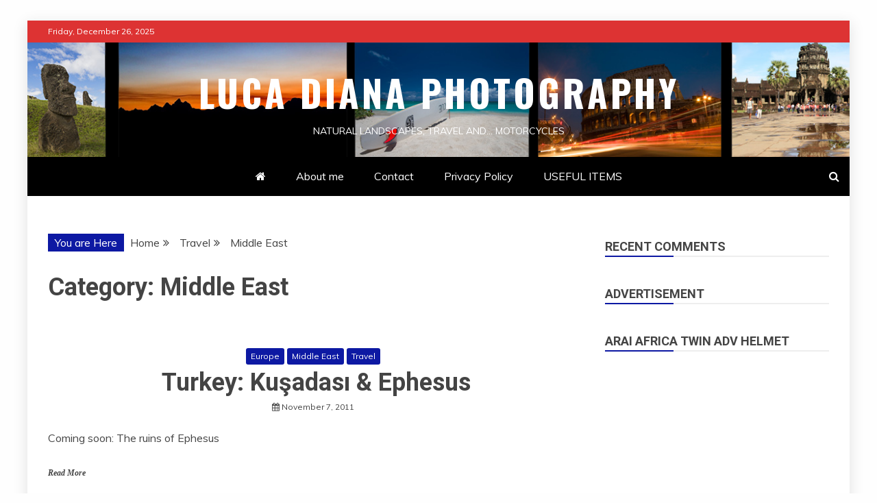

--- FILE ---
content_type: text/html; charset=UTF-8
request_url: http://blog.lucadiana.com/category/travel/middle-east
body_size: 17414
content:
<!doctype html>
<html lang="en-US">

<head>
    <meta charset="UTF-8">
    <meta name="viewport" content="width=device-width, initial-scale=1">
    <link rel="profile" href="https://gmpg.org/xfn/11">

    <title>Middle East &#8211; Luca Diana Photography</title>
<meta name='robots' content='max-image-preview:large' />
<link rel='dns-prefetch' href='//fonts.googleapis.com' />
<link rel="alternate" type="application/rss+xml" title="Luca Diana Photography &raquo; Feed" href="http://blog.lucadiana.com/feed" />
<link rel="alternate" type="application/rss+xml" title="Luca Diana Photography &raquo; Comments Feed" href="http://blog.lucadiana.com/comments/feed" />
<link rel="alternate" type="application/rss+xml" title="Luca Diana Photography &raquo; Middle East Category Feed" href="http://blog.lucadiana.com/category/travel/middle-east/feed" />
<style id='wp-img-auto-sizes-contain-inline-css' type='text/css'>
img:is([sizes=auto i],[sizes^="auto," i]){contain-intrinsic-size:3000px 1500px}
/*# sourceURL=wp-img-auto-sizes-contain-inline-css */
</style>
<link rel='stylesheet' id='mo_openid_admin_settings_style-css' href='http://blog.lucadiana.com/wp-content/plugins/miniorange-login-openid/includes/css/mo_openid_style.css?version=7.3.0&#038;ver=6.9' type='text/css' media='all' />
<link rel='stylesheet' id='mo_openid_admin_settings_phone_style-css' href='http://blog.lucadiana.com/wp-content/plugins/miniorange-login-openid/includes/css/phone.css?ver=6.9' type='text/css' media='all' />
<link rel='stylesheet' id='mo-wp-bootstrap-social-css' href='http://blog.lucadiana.com/wp-content/plugins/miniorange-login-openid/includes/css/bootstrap-social.css?ver=6.9' type='text/css' media='all' />
<link rel='stylesheet' id='mo-wp-bootstrap-main-css' href='http://blog.lucadiana.com/wp-content/plugins/miniorange-login-openid/includes/css/bootstrap.min-preview.css?ver=6.9' type='text/css' media='all' />
<link rel='stylesheet' id='mo-openid-sl-wp-font-awesome-css' href='http://blog.lucadiana.com/wp-content/plugins/miniorange-login-openid/includes/css/mo-font-awesome.min.css?ver=6.9' type='text/css' media='all' />
<link rel='stylesheet' id='bootstrap_style_ass-css' href='http://blog.lucadiana.com/wp-content/plugins/miniorange-login-openid/includes/css/mo_openid_bootstrap-tour-standalone.css?version=5.1.4&#038;ver=6.9' type='text/css' media='all' />
<style id='wp-emoji-styles-inline-css' type='text/css'>

	img.wp-smiley, img.emoji {
		display: inline !important;
		border: none !important;
		box-shadow: none !important;
		height: 1em !important;
		width: 1em !important;
		margin: 0 0.07em !important;
		vertical-align: -0.1em !important;
		background: none !important;
		padding: 0 !important;
	}
/*# sourceURL=wp-emoji-styles-inline-css */
</style>
<style id='wp-block-library-inline-css' type='text/css'>
:root{--wp-block-synced-color:#7a00df;--wp-block-synced-color--rgb:122,0,223;--wp-bound-block-color:var(--wp-block-synced-color);--wp-editor-canvas-background:#ddd;--wp-admin-theme-color:#007cba;--wp-admin-theme-color--rgb:0,124,186;--wp-admin-theme-color-darker-10:#006ba1;--wp-admin-theme-color-darker-10--rgb:0,107,160.5;--wp-admin-theme-color-darker-20:#005a87;--wp-admin-theme-color-darker-20--rgb:0,90,135;--wp-admin-border-width-focus:2px}@media (min-resolution:192dpi){:root{--wp-admin-border-width-focus:1.5px}}.wp-element-button{cursor:pointer}:root .has-very-light-gray-background-color{background-color:#eee}:root .has-very-dark-gray-background-color{background-color:#313131}:root .has-very-light-gray-color{color:#eee}:root .has-very-dark-gray-color{color:#313131}:root .has-vivid-green-cyan-to-vivid-cyan-blue-gradient-background{background:linear-gradient(135deg,#00d084,#0693e3)}:root .has-purple-crush-gradient-background{background:linear-gradient(135deg,#34e2e4,#4721fb 50%,#ab1dfe)}:root .has-hazy-dawn-gradient-background{background:linear-gradient(135deg,#faaca8,#dad0ec)}:root .has-subdued-olive-gradient-background{background:linear-gradient(135deg,#fafae1,#67a671)}:root .has-atomic-cream-gradient-background{background:linear-gradient(135deg,#fdd79a,#004a59)}:root .has-nightshade-gradient-background{background:linear-gradient(135deg,#330968,#31cdcf)}:root .has-midnight-gradient-background{background:linear-gradient(135deg,#020381,#2874fc)}:root{--wp--preset--font-size--normal:16px;--wp--preset--font-size--huge:42px}.has-regular-font-size{font-size:1em}.has-larger-font-size{font-size:2.625em}.has-normal-font-size{font-size:var(--wp--preset--font-size--normal)}.has-huge-font-size{font-size:var(--wp--preset--font-size--huge)}.has-text-align-center{text-align:center}.has-text-align-left{text-align:left}.has-text-align-right{text-align:right}.has-fit-text{white-space:nowrap!important}#end-resizable-editor-section{display:none}.aligncenter{clear:both}.items-justified-left{justify-content:flex-start}.items-justified-center{justify-content:center}.items-justified-right{justify-content:flex-end}.items-justified-space-between{justify-content:space-between}.screen-reader-text{border:0;clip-path:inset(50%);height:1px;margin:-1px;overflow:hidden;padding:0;position:absolute;width:1px;word-wrap:normal!important}.screen-reader-text:focus{background-color:#ddd;clip-path:none;color:#444;display:block;font-size:1em;height:auto;left:5px;line-height:normal;padding:15px 23px 14px;text-decoration:none;top:5px;width:auto;z-index:100000}html :where(.has-border-color){border-style:solid}html :where([style*=border-top-color]){border-top-style:solid}html :where([style*=border-right-color]){border-right-style:solid}html :where([style*=border-bottom-color]){border-bottom-style:solid}html :where([style*=border-left-color]){border-left-style:solid}html :where([style*=border-width]){border-style:solid}html :where([style*=border-top-width]){border-top-style:solid}html :where([style*=border-right-width]){border-right-style:solid}html :where([style*=border-bottom-width]){border-bottom-style:solid}html :where([style*=border-left-width]){border-left-style:solid}html :where(img[class*=wp-image-]){height:auto;max-width:100%}:where(figure){margin:0 0 1em}html :where(.is-position-sticky){--wp-admin--admin-bar--position-offset:var(--wp-admin--admin-bar--height,0px)}@media screen and (max-width:600px){html :where(.is-position-sticky){--wp-admin--admin-bar--position-offset:0px}}

/*# sourceURL=wp-block-library-inline-css */
</style><style id='wp-block-image-inline-css' type='text/css'>
.wp-block-image>a,.wp-block-image>figure>a{display:inline-block}.wp-block-image img{box-sizing:border-box;height:auto;max-width:100%;vertical-align:bottom}@media not (prefers-reduced-motion){.wp-block-image img.hide{visibility:hidden}.wp-block-image img.show{animation:show-content-image .4s}}.wp-block-image[style*=border-radius] img,.wp-block-image[style*=border-radius]>a{border-radius:inherit}.wp-block-image.has-custom-border img{box-sizing:border-box}.wp-block-image.aligncenter{text-align:center}.wp-block-image.alignfull>a,.wp-block-image.alignwide>a{width:100%}.wp-block-image.alignfull img,.wp-block-image.alignwide img{height:auto;width:100%}.wp-block-image .aligncenter,.wp-block-image .alignleft,.wp-block-image .alignright,.wp-block-image.aligncenter,.wp-block-image.alignleft,.wp-block-image.alignright{display:table}.wp-block-image .aligncenter>figcaption,.wp-block-image .alignleft>figcaption,.wp-block-image .alignright>figcaption,.wp-block-image.aligncenter>figcaption,.wp-block-image.alignleft>figcaption,.wp-block-image.alignright>figcaption{caption-side:bottom;display:table-caption}.wp-block-image .alignleft{float:left;margin:.5em 1em .5em 0}.wp-block-image .alignright{float:right;margin:.5em 0 .5em 1em}.wp-block-image .aligncenter{margin-left:auto;margin-right:auto}.wp-block-image :where(figcaption){margin-bottom:1em;margin-top:.5em}.wp-block-image.is-style-circle-mask img{border-radius:9999px}@supports ((-webkit-mask-image:none) or (mask-image:none)) or (-webkit-mask-image:none){.wp-block-image.is-style-circle-mask img{border-radius:0;-webkit-mask-image:url('data:image/svg+xml;utf8,<svg viewBox="0 0 100 100" xmlns="http://www.w3.org/2000/svg"><circle cx="50" cy="50" r="50"/></svg>');mask-image:url('data:image/svg+xml;utf8,<svg viewBox="0 0 100 100" xmlns="http://www.w3.org/2000/svg"><circle cx="50" cy="50" r="50"/></svg>');mask-mode:alpha;-webkit-mask-position:center;mask-position:center;-webkit-mask-repeat:no-repeat;mask-repeat:no-repeat;-webkit-mask-size:contain;mask-size:contain}}:root :where(.wp-block-image.is-style-rounded img,.wp-block-image .is-style-rounded img){border-radius:9999px}.wp-block-image figure{margin:0}.wp-lightbox-container{display:flex;flex-direction:column;position:relative}.wp-lightbox-container img{cursor:zoom-in}.wp-lightbox-container img:hover+button{opacity:1}.wp-lightbox-container button{align-items:center;backdrop-filter:blur(16px) saturate(180%);background-color:#5a5a5a40;border:none;border-radius:4px;cursor:zoom-in;display:flex;height:20px;justify-content:center;opacity:0;padding:0;position:absolute;right:16px;text-align:center;top:16px;width:20px;z-index:100}@media not (prefers-reduced-motion){.wp-lightbox-container button{transition:opacity .2s ease}}.wp-lightbox-container button:focus-visible{outline:3px auto #5a5a5a40;outline:3px auto -webkit-focus-ring-color;outline-offset:3px}.wp-lightbox-container button:hover{cursor:pointer;opacity:1}.wp-lightbox-container button:focus{opacity:1}.wp-lightbox-container button:focus,.wp-lightbox-container button:hover,.wp-lightbox-container button:not(:hover):not(:active):not(.has-background){background-color:#5a5a5a40;border:none}.wp-lightbox-overlay{box-sizing:border-box;cursor:zoom-out;height:100vh;left:0;overflow:hidden;position:fixed;top:0;visibility:hidden;width:100%;z-index:100000}.wp-lightbox-overlay .close-button{align-items:center;cursor:pointer;display:flex;justify-content:center;min-height:40px;min-width:40px;padding:0;position:absolute;right:calc(env(safe-area-inset-right) + 16px);top:calc(env(safe-area-inset-top) + 16px);z-index:5000000}.wp-lightbox-overlay .close-button:focus,.wp-lightbox-overlay .close-button:hover,.wp-lightbox-overlay .close-button:not(:hover):not(:active):not(.has-background){background:none;border:none}.wp-lightbox-overlay .lightbox-image-container{height:var(--wp--lightbox-container-height);left:50%;overflow:hidden;position:absolute;top:50%;transform:translate(-50%,-50%);transform-origin:top left;width:var(--wp--lightbox-container-width);z-index:9999999999}.wp-lightbox-overlay .wp-block-image{align-items:center;box-sizing:border-box;display:flex;height:100%;justify-content:center;margin:0;position:relative;transform-origin:0 0;width:100%;z-index:3000000}.wp-lightbox-overlay .wp-block-image img{height:var(--wp--lightbox-image-height);min-height:var(--wp--lightbox-image-height);min-width:var(--wp--lightbox-image-width);width:var(--wp--lightbox-image-width)}.wp-lightbox-overlay .wp-block-image figcaption{display:none}.wp-lightbox-overlay button{background:none;border:none}.wp-lightbox-overlay .scrim{background-color:#fff;height:100%;opacity:.9;position:absolute;width:100%;z-index:2000000}.wp-lightbox-overlay.active{visibility:visible}@media not (prefers-reduced-motion){.wp-lightbox-overlay.active{animation:turn-on-visibility .25s both}.wp-lightbox-overlay.active img{animation:turn-on-visibility .35s both}.wp-lightbox-overlay.show-closing-animation:not(.active){animation:turn-off-visibility .35s both}.wp-lightbox-overlay.show-closing-animation:not(.active) img{animation:turn-off-visibility .25s both}.wp-lightbox-overlay.zoom.active{animation:none;opacity:1;visibility:visible}.wp-lightbox-overlay.zoom.active .lightbox-image-container{animation:lightbox-zoom-in .4s}.wp-lightbox-overlay.zoom.active .lightbox-image-container img{animation:none}.wp-lightbox-overlay.zoom.active .scrim{animation:turn-on-visibility .4s forwards}.wp-lightbox-overlay.zoom.show-closing-animation:not(.active){animation:none}.wp-lightbox-overlay.zoom.show-closing-animation:not(.active) .lightbox-image-container{animation:lightbox-zoom-out .4s}.wp-lightbox-overlay.zoom.show-closing-animation:not(.active) .lightbox-image-container img{animation:none}.wp-lightbox-overlay.zoom.show-closing-animation:not(.active) .scrim{animation:turn-off-visibility .4s forwards}}@keyframes show-content-image{0%{visibility:hidden}99%{visibility:hidden}to{visibility:visible}}@keyframes turn-on-visibility{0%{opacity:0}to{opacity:1}}@keyframes turn-off-visibility{0%{opacity:1;visibility:visible}99%{opacity:0;visibility:visible}to{opacity:0;visibility:hidden}}@keyframes lightbox-zoom-in{0%{transform:translate(calc((-100vw + var(--wp--lightbox-scrollbar-width))/2 + var(--wp--lightbox-initial-left-position)),calc(-50vh + var(--wp--lightbox-initial-top-position))) scale(var(--wp--lightbox-scale))}to{transform:translate(-50%,-50%) scale(1)}}@keyframes lightbox-zoom-out{0%{transform:translate(-50%,-50%) scale(1);visibility:visible}99%{visibility:visible}to{transform:translate(calc((-100vw + var(--wp--lightbox-scrollbar-width))/2 + var(--wp--lightbox-initial-left-position)),calc(-50vh + var(--wp--lightbox-initial-top-position))) scale(var(--wp--lightbox-scale));visibility:hidden}}
/*# sourceURL=http://blog.lucadiana.com/wp-includes/blocks/image/style.min.css */
</style>
<style id='wp-block-image-theme-inline-css' type='text/css'>
:root :where(.wp-block-image figcaption){color:#555;font-size:13px;text-align:center}.is-dark-theme :root :where(.wp-block-image figcaption){color:#ffffffa6}.wp-block-image{margin:0 0 1em}
/*# sourceURL=http://blog.lucadiana.com/wp-includes/blocks/image/theme.min.css */
</style>
<style id='wp-block-paragraph-inline-css' type='text/css'>
.is-small-text{font-size:.875em}.is-regular-text{font-size:1em}.is-large-text{font-size:2.25em}.is-larger-text{font-size:3em}.has-drop-cap:not(:focus):first-letter{float:left;font-size:8.4em;font-style:normal;font-weight:100;line-height:.68;margin:.05em .1em 0 0;text-transform:uppercase}body.rtl .has-drop-cap:not(:focus):first-letter{float:none;margin-left:.1em}p.has-drop-cap.has-background{overflow:hidden}:root :where(p.has-background){padding:1.25em 2.375em}:where(p.has-text-color:not(.has-link-color)) a{color:inherit}p.has-text-align-left[style*="writing-mode:vertical-lr"],p.has-text-align-right[style*="writing-mode:vertical-rl"]{rotate:180deg}
/*# sourceURL=http://blog.lucadiana.com/wp-includes/blocks/paragraph/style.min.css */
</style>
<style id='global-styles-inline-css' type='text/css'>
:root{--wp--preset--aspect-ratio--square: 1;--wp--preset--aspect-ratio--4-3: 4/3;--wp--preset--aspect-ratio--3-4: 3/4;--wp--preset--aspect-ratio--3-2: 3/2;--wp--preset--aspect-ratio--2-3: 2/3;--wp--preset--aspect-ratio--16-9: 16/9;--wp--preset--aspect-ratio--9-16: 9/16;--wp--preset--color--black: #000000;--wp--preset--color--cyan-bluish-gray: #abb8c3;--wp--preset--color--white: #ffffff;--wp--preset--color--pale-pink: #f78da7;--wp--preset--color--vivid-red: #cf2e2e;--wp--preset--color--luminous-vivid-orange: #ff6900;--wp--preset--color--luminous-vivid-amber: #fcb900;--wp--preset--color--light-green-cyan: #7bdcb5;--wp--preset--color--vivid-green-cyan: #00d084;--wp--preset--color--pale-cyan-blue: #8ed1fc;--wp--preset--color--vivid-cyan-blue: #0693e3;--wp--preset--color--vivid-purple: #9b51e0;--wp--preset--gradient--vivid-cyan-blue-to-vivid-purple: linear-gradient(135deg,rgb(6,147,227) 0%,rgb(155,81,224) 100%);--wp--preset--gradient--light-green-cyan-to-vivid-green-cyan: linear-gradient(135deg,rgb(122,220,180) 0%,rgb(0,208,130) 100%);--wp--preset--gradient--luminous-vivid-amber-to-luminous-vivid-orange: linear-gradient(135deg,rgb(252,185,0) 0%,rgb(255,105,0) 100%);--wp--preset--gradient--luminous-vivid-orange-to-vivid-red: linear-gradient(135deg,rgb(255,105,0) 0%,rgb(207,46,46) 100%);--wp--preset--gradient--very-light-gray-to-cyan-bluish-gray: linear-gradient(135deg,rgb(238,238,238) 0%,rgb(169,184,195) 100%);--wp--preset--gradient--cool-to-warm-spectrum: linear-gradient(135deg,rgb(74,234,220) 0%,rgb(151,120,209) 20%,rgb(207,42,186) 40%,rgb(238,44,130) 60%,rgb(251,105,98) 80%,rgb(254,248,76) 100%);--wp--preset--gradient--blush-light-purple: linear-gradient(135deg,rgb(255,206,236) 0%,rgb(152,150,240) 100%);--wp--preset--gradient--blush-bordeaux: linear-gradient(135deg,rgb(254,205,165) 0%,rgb(254,45,45) 50%,rgb(107,0,62) 100%);--wp--preset--gradient--luminous-dusk: linear-gradient(135deg,rgb(255,203,112) 0%,rgb(199,81,192) 50%,rgb(65,88,208) 100%);--wp--preset--gradient--pale-ocean: linear-gradient(135deg,rgb(255,245,203) 0%,rgb(182,227,212) 50%,rgb(51,167,181) 100%);--wp--preset--gradient--electric-grass: linear-gradient(135deg,rgb(202,248,128) 0%,rgb(113,206,126) 100%);--wp--preset--gradient--midnight: linear-gradient(135deg,rgb(2,3,129) 0%,rgb(40,116,252) 100%);--wp--preset--font-size--small: 13px;--wp--preset--font-size--medium: 20px;--wp--preset--font-size--large: 36px;--wp--preset--font-size--x-large: 42px;--wp--preset--spacing--20: 0.44rem;--wp--preset--spacing--30: 0.67rem;--wp--preset--spacing--40: 1rem;--wp--preset--spacing--50: 1.5rem;--wp--preset--spacing--60: 2.25rem;--wp--preset--spacing--70: 3.38rem;--wp--preset--spacing--80: 5.06rem;--wp--preset--shadow--natural: 6px 6px 9px rgba(0, 0, 0, 0.2);--wp--preset--shadow--deep: 12px 12px 50px rgba(0, 0, 0, 0.4);--wp--preset--shadow--sharp: 6px 6px 0px rgba(0, 0, 0, 0.2);--wp--preset--shadow--outlined: 6px 6px 0px -3px rgb(255, 255, 255), 6px 6px rgb(0, 0, 0);--wp--preset--shadow--crisp: 6px 6px 0px rgb(0, 0, 0);}:where(.is-layout-flex){gap: 0.5em;}:where(.is-layout-grid){gap: 0.5em;}body .is-layout-flex{display: flex;}.is-layout-flex{flex-wrap: wrap;align-items: center;}.is-layout-flex > :is(*, div){margin: 0;}body .is-layout-grid{display: grid;}.is-layout-grid > :is(*, div){margin: 0;}:where(.wp-block-columns.is-layout-flex){gap: 2em;}:where(.wp-block-columns.is-layout-grid){gap: 2em;}:where(.wp-block-post-template.is-layout-flex){gap: 1.25em;}:where(.wp-block-post-template.is-layout-grid){gap: 1.25em;}.has-black-color{color: var(--wp--preset--color--black) !important;}.has-cyan-bluish-gray-color{color: var(--wp--preset--color--cyan-bluish-gray) !important;}.has-white-color{color: var(--wp--preset--color--white) !important;}.has-pale-pink-color{color: var(--wp--preset--color--pale-pink) !important;}.has-vivid-red-color{color: var(--wp--preset--color--vivid-red) !important;}.has-luminous-vivid-orange-color{color: var(--wp--preset--color--luminous-vivid-orange) !important;}.has-luminous-vivid-amber-color{color: var(--wp--preset--color--luminous-vivid-amber) !important;}.has-light-green-cyan-color{color: var(--wp--preset--color--light-green-cyan) !important;}.has-vivid-green-cyan-color{color: var(--wp--preset--color--vivid-green-cyan) !important;}.has-pale-cyan-blue-color{color: var(--wp--preset--color--pale-cyan-blue) !important;}.has-vivid-cyan-blue-color{color: var(--wp--preset--color--vivid-cyan-blue) !important;}.has-vivid-purple-color{color: var(--wp--preset--color--vivid-purple) !important;}.has-black-background-color{background-color: var(--wp--preset--color--black) !important;}.has-cyan-bluish-gray-background-color{background-color: var(--wp--preset--color--cyan-bluish-gray) !important;}.has-white-background-color{background-color: var(--wp--preset--color--white) !important;}.has-pale-pink-background-color{background-color: var(--wp--preset--color--pale-pink) !important;}.has-vivid-red-background-color{background-color: var(--wp--preset--color--vivid-red) !important;}.has-luminous-vivid-orange-background-color{background-color: var(--wp--preset--color--luminous-vivid-orange) !important;}.has-luminous-vivid-amber-background-color{background-color: var(--wp--preset--color--luminous-vivid-amber) !important;}.has-light-green-cyan-background-color{background-color: var(--wp--preset--color--light-green-cyan) !important;}.has-vivid-green-cyan-background-color{background-color: var(--wp--preset--color--vivid-green-cyan) !important;}.has-pale-cyan-blue-background-color{background-color: var(--wp--preset--color--pale-cyan-blue) !important;}.has-vivid-cyan-blue-background-color{background-color: var(--wp--preset--color--vivid-cyan-blue) !important;}.has-vivid-purple-background-color{background-color: var(--wp--preset--color--vivid-purple) !important;}.has-black-border-color{border-color: var(--wp--preset--color--black) !important;}.has-cyan-bluish-gray-border-color{border-color: var(--wp--preset--color--cyan-bluish-gray) !important;}.has-white-border-color{border-color: var(--wp--preset--color--white) !important;}.has-pale-pink-border-color{border-color: var(--wp--preset--color--pale-pink) !important;}.has-vivid-red-border-color{border-color: var(--wp--preset--color--vivid-red) !important;}.has-luminous-vivid-orange-border-color{border-color: var(--wp--preset--color--luminous-vivid-orange) !important;}.has-luminous-vivid-amber-border-color{border-color: var(--wp--preset--color--luminous-vivid-amber) !important;}.has-light-green-cyan-border-color{border-color: var(--wp--preset--color--light-green-cyan) !important;}.has-vivid-green-cyan-border-color{border-color: var(--wp--preset--color--vivid-green-cyan) !important;}.has-pale-cyan-blue-border-color{border-color: var(--wp--preset--color--pale-cyan-blue) !important;}.has-vivid-cyan-blue-border-color{border-color: var(--wp--preset--color--vivid-cyan-blue) !important;}.has-vivid-purple-border-color{border-color: var(--wp--preset--color--vivid-purple) !important;}.has-vivid-cyan-blue-to-vivid-purple-gradient-background{background: var(--wp--preset--gradient--vivid-cyan-blue-to-vivid-purple) !important;}.has-light-green-cyan-to-vivid-green-cyan-gradient-background{background: var(--wp--preset--gradient--light-green-cyan-to-vivid-green-cyan) !important;}.has-luminous-vivid-amber-to-luminous-vivid-orange-gradient-background{background: var(--wp--preset--gradient--luminous-vivid-amber-to-luminous-vivid-orange) !important;}.has-luminous-vivid-orange-to-vivid-red-gradient-background{background: var(--wp--preset--gradient--luminous-vivid-orange-to-vivid-red) !important;}.has-very-light-gray-to-cyan-bluish-gray-gradient-background{background: var(--wp--preset--gradient--very-light-gray-to-cyan-bluish-gray) !important;}.has-cool-to-warm-spectrum-gradient-background{background: var(--wp--preset--gradient--cool-to-warm-spectrum) !important;}.has-blush-light-purple-gradient-background{background: var(--wp--preset--gradient--blush-light-purple) !important;}.has-blush-bordeaux-gradient-background{background: var(--wp--preset--gradient--blush-bordeaux) !important;}.has-luminous-dusk-gradient-background{background: var(--wp--preset--gradient--luminous-dusk) !important;}.has-pale-ocean-gradient-background{background: var(--wp--preset--gradient--pale-ocean) !important;}.has-electric-grass-gradient-background{background: var(--wp--preset--gradient--electric-grass) !important;}.has-midnight-gradient-background{background: var(--wp--preset--gradient--midnight) !important;}.has-small-font-size{font-size: var(--wp--preset--font-size--small) !important;}.has-medium-font-size{font-size: var(--wp--preset--font-size--medium) !important;}.has-large-font-size{font-size: var(--wp--preset--font-size--large) !important;}.has-x-large-font-size{font-size: var(--wp--preset--font-size--x-large) !important;}
/*# sourceURL=global-styles-inline-css */
</style>

<style id='classic-theme-styles-inline-css' type='text/css'>
/*! This file is auto-generated */
.wp-block-button__link{color:#fff;background-color:#32373c;border-radius:9999px;box-shadow:none;text-decoration:none;padding:calc(.667em + 2px) calc(1.333em + 2px);font-size:1.125em}.wp-block-file__button{background:#32373c;color:#fff;text-decoration:none}
/*# sourceURL=/wp-includes/css/classic-themes.min.css */
</style>
<link rel='stylesheet' id='Muli:400,300italic,300-css' href='//fonts.googleapis.com/css?family=Muli%3A400%2C300italic%2C300&#038;ver=6.9' type='text/css' media='all' />
<link rel='stylesheet' id='Roboto:400,500,300,700,400italic-css' href='//fonts.googleapis.com/css?family=Roboto%3A400%2C500%2C300%2C700%2C400italic&#038;ver=6.9' type='text/css' media='all' />
<link rel='stylesheet' id='Oswald:400,300,700-css' href='//fonts.googleapis.com/css?family=Oswald%3A400%2C300%2C700&#038;ver=6.9' type='text/css' media='all' />
<link rel='stylesheet' id='font-awesome-css' href='http://blog.lucadiana.com/wp-content/themes/refined-magazine-pro/candidthemes/assets/framework/Font-Awesome/css/font-awesome.min.css?ver=4.7.0' type='text/css' media='all' />
<link rel='stylesheet' id='slick-css-css' href='http://blog.lucadiana.com/wp-content/themes/refined-magazine-pro/candidthemes/assets/framework/slick/slick.css?ver=6.9' type='text/css' media='all' />
<link rel='stylesheet' id='slick-theme-css-css' href='http://blog.lucadiana.com/wp-content/themes/refined-magazine-pro/candidthemes/assets/framework/slick/slick-theme.css?ver=6.9' type='text/css' media='all' />
<link rel='stylesheet' id='magnific-popup-css' href='http://blog.lucadiana.com/wp-content/themes/refined-magazine-pro/candidthemes/assets/framework/magnific/magnific-popup.css?ver=20151217' type='text/css' media='all' />
<link rel='stylesheet' id='refined-magazine-style-css' href='http://blog.lucadiana.com/wp-content/themes/refined-magazine-pro/style.css?ver=6.9' type='text/css' media='all' />
<style id='refined-magazine-style-inline-css' type='text/css'>
.site-branding h1, .site-branding p.site-title,.ct-dark-mode .site-title a, .site-title, .site-title a { color: #fff; }body { font-family: 'Muli'; }.widget-title, .refined-magazine-tabbed .ct-title-head,
.about-author-box .container-title  { font-family: 'Roboto'; }.main-navigation a { font-family: 'Muli'; }h1:not(.entry-title):not(.site-title) { font-family: 'Roboto'; }h2 { font-family: 'Roboto'; }h3 { font-family: 'Roboto'; }h4 { font-family: 'Roboto'; }h5 { font-family: 'Roboto'; }h6 { font-family: 'Roboto'; }.site-title { font-family: 'Oswald'; }body { font-size: 16px; }.entry-content a, .entry-title a:hover, .related-title a:hover, .posts-navigation .nav-previous a:hover, .post-navigation .nav-previous a:hover, .posts-navigation .nav-next a:hover, .post-navigation .nav-next a:hover, #comments .comment-content a:hover, #comments .comment-author a:hover, .offcanvas-menu nav ul.top-menu li a:hover, .offcanvas-menu nav ul.top-menu li.current-menu-item > a, .error-404-title, #refined-magazine-breadcrumbs a:hover, .entry-content a.read-more-text:hover, a:hover, a:visited:hover, .widget_refined_magazine_category_tabbed_widget.widget ul.ct-nav-tabs li a  { color : #0d19a3; }.main-navigation #primary-menu li a:hover, .main-navigation #primary-menu li.current-menu-item > a, .candid-refined-post-format, .refined-magazine-featured-block .refined-magazine-col-2 .candid-refined-post-format, .trending-title, .search-form input[type=submit], input[type="submit"], ::selection, #toTop, .breadcrumbs span.breadcrumb, article.sticky .refined-magazine-content-container, .candid-pagination .page-numbers.current, .candid-pagination .page-numbers:hover, .ct-title-head, .widget-title:before,
.about-author-box .container-title:before, .widget ul.ct-nav-tabs:before, .widget ul.ct-nav-tabs li.ct-title-head:hover, .widget ul.ct-nav-tabs li.ct-title-head.ui-tabs-active { background-color : #0d19a3; }.candid-refined-post-format, .refined-magazine-featured-block .refined-magazine-col-2 .candid-refined-post-format, blockquote, .search-form input[type="submit"], input[type="submit"], .candid-pagination .page-numbers { border-color : #0d19a3; }.widget-title, .widget-title .ct-title-head,
.about-author-box .container-title, .trending-title { font-family : 'Roboto'; }.widget-title, .widget-title .ct-title-head,
.about-author-box .container-title  { font-size : 18px; }.refined-magazine-content-area h1:not(.entry-title)  { font-size : 36px; }.refined-magazine-content-area h2  { font-size : 32px; }.refined-magazine-content-area h3  { font-size : 26px; }.refined-magazine-content-area h4  { font-size : 22px; }.refined-magazine-content-area h5  { font-size : 18px; }.refined-magazine-content-area h6  { font-size : 14px; }.site-title  { font-size : 54px; }#primary-menu a  { font-size : 16px; }.refined-magazine-content-area h1:not(.entry-title)  { line-height : 1.5; }.refined-magazine-content-area .entry-content h2  { line-height : 1.5; }.refined-magazine-content-area h3  { line-height : 1.5; }.refined-magazine-content-area h4  { line-height : 1.5; }.refined-magazine-content-area h5  { line-height : 1.5; }.refined-magazine-content-area h6  { line-height : 1.5; }.site-title a, .site-title h1 { line-height : 1.6; }.site-title  { letter-spacing : 4px; }.widget ul li, .refined-magazine-grid-post, .refined-magazine-featured-post, body { line-height : 1.5; }#primary-menu li a { line-height : 1.7; }.widget-title .ct-title-head  { line-height : 1; }.top-bar { background-color : #dd3333; }@media (min-width: 1600px){.ct-boxed #page{max-width : 1500px; }} .refined-magazine-content-area .entry-title { font-family: 'Roboto'; } .refined-magazine-content-area .entry-title  { font-size : 36px; } .refined-magazine-content-area .entry-title  { line-height : 1.2; }.refined-magazine-content-area h1.entry-title { font-family: 'Roboto'; }.refined-magazine-content-area h1.entry-title  { font-size : 36px; } .refined-magazine-content-area h1.entry-title { line-height : 1.2; }
/*# sourceURL=refined-magazine-style-inline-css */
</style>
<link rel='stylesheet' id='jquery-lazyloadxt-spinner-css-css' href='//blog.lucadiana.com/wp-content/plugins/a3-lazy-load/assets/css/jquery.lazyloadxt.spinner.css?ver=6.9' type='text/css' media='all' />
<script type="text/javascript" src="http://blog.lucadiana.com/wp-includes/js/jquery/jquery.min.js?ver=3.7.1" id="jquery-core-js"></script>
<script type="text/javascript" src="http://blog.lucadiana.com/wp-includes/js/jquery/jquery-migrate.min.js?ver=3.4.1" id="jquery-migrate-js"></script>
<script type="text/javascript" src="http://blog.lucadiana.com/wp-content/plugins/miniorange-login-openid/includes/js/jquery.cookie.min.js?ver=6.9" id="js-cookie-script-js"></script>
<script type="text/javascript" src="http://blog.lucadiana.com/wp-content/plugins/miniorange-login-openid/includes/js/social_login.js?ver=6.9" id="mo-social-login-script-js"></script>
<script type="text/javascript" src="http://blog.lucadiana.com/wp-content/plugins/1and1-wordpress-assistant/js/cookies.js?ver=6.9" id="1and1-wp-cookies-js"></script>
<script type="text/javascript" src="http://blog.lucadiana.com/wp-content/themes/refined-magazine-pro/candidthemes/assets/framework/magnific/jquery.magnific-popup.js?ver=20151215" id="magnific-popup-js"></script>
<link rel="https://api.w.org/" href="http://blog.lucadiana.com/wp-json/" /><link rel="alternate" title="JSON" type="application/json" href="http://blog.lucadiana.com/wp-json/wp/v2/categories/136" /><link rel="EditURI" type="application/rsd+xml" title="RSD" href="http://blog.lucadiana.com/xmlrpc.php?rsd" />
<meta name="generator" content="WordPress 6.9" />
<style type="text/css">.recentcomments a{display:inline !important;padding:0 !important;margin:0 !important;}</style><style type="text/css">.broken_link, a.broken_link {
	text-decoration: line-through;
}</style></head>

<body class="archive category category-middle-east category-136 wp-embed-responsive wp-theme-refined-magazine-pro hfeed ct-bg ct-boxed ct-sticky-sidebar right-sidebar" itemtype="https://schema.org/Blog" itemscope>
        <div id="page" class="site">
                <a class="skip-link screen-reader-text"
           href="#content">Skip to content</a>
                    <!-- Preloader -->
            <div id="loader-wrapper">
                                    <div id="loader"></div>

                <div class="loader-section section-left"></div>
                <div class="loader-section section-right"></div>
                    

            </div>
                <header id="masthead" class="site-header" itemtype="https://schema.org/WPHeader" itemscope>
                <div class="overlay"></div>
                <div class="top-bar">
        <a href="#" class="ct-show-hide-top"> <i class="fa fa-chevron-down"></i> </a>
        <div class="container-inner clearfix">

            <div class="top-left-col clearfix">

        
            <div class="ct-clock float-left">
                <div id="ct-date">
                    Friday, December 26, 2025                </div>
            </div>

        
        </div>

                <div class="top-right-col clearfix">
                </div> <!-- .top-right-col -->
                </div> <!-- .container-inner -->
        </div> <!-- .top-bar -->

                            <div class="logo-wrapper-block" style="background-image: url(http://blog.lucadiana.com/wp-content/uploads/2020/06/Banner2-1.jpg);">
                    <div class="container-inner clearfix logo-wrapper-container">
        <div class="logo-wrapper full-wrapper text-center">
            <div class="site-branding">

                <div class="refined-magazine-logo-container">
                                            <p class="site-title"><a href="http://blog.lucadiana.com/"
                                                 rel="home">Luca Diana Photography</a></p>
                                            <p class="site-description">Natural Landscapes, Travel and&#8230; Motorcycles</p>
                                    </div> <!-- refined-magazine-logo-container -->
            </div><!-- .site-branding -->
        </div> <!-- .logo-wrapper -->
                </div> <!-- .container-inner -->
        </div> <!-- .logo-wrapper-block -->
                <div class="refined-magazine-menu-container sticky-header">
            <div class="container-inner clearfix">
                <nav id="site-navigation"
                     class="main-navigation center-aligned" itemtype="https://schema.org/SiteNavigationElement" itemscope>
                    <div class="navbar-header clearfix">
                        <button class="menu-toggle" aria-controls="primary-menu" aria-expanded="false">
                            <span> </span>
                        </button>
                    </div>
                    <ul id="primary-menu" class="nav navbar-nav nav-menu">
                                                    <li class=""><a href="http://blog.lucadiana.com/">
                                    <i class="fa fa-home"></i> </a></li>
                                                <li class="page_item page-item-2"><a href="http://blog.lucadiana.com/sample-page">About me</a></li>
<li class="page_item page-item-13"><a href="http://blog.lucadiana.com/contact">Contact</a></li>
<li class="page_item page-item-3"><a href="http://blog.lucadiana.com/privacy-policy">Privacy Policy</a></li>
<li class="page_item page-item-297"><a href="http://blog.lucadiana.com/useful">USEFUL ITEMS</a></li>
                    </ul>
                </nav><!-- #site-navigation -->

                                    <div class="ct-menu-search"><a class="search-icon-box" href="#"> <i class="fa fa-search"></i>
                        </a></div>
                    <div class="top-bar-search">
                        <form role="search" method="get" class="search-form" action="http://blog.lucadiana.com/">
				<label>
					<span class="screen-reader-text">Search for:</span>
					<input type="search" class="search-field" placeholder="Search &hellip;" value="" name="s" />
				</label>
				<input type="submit" class="search-submit" value="Search" />
			</form>                        <button type="button" class="close"></button>
                    </div>
                            </div> <!-- .container-inner -->
        </div> <!-- refined-magazine-menu-container -->
                </header><!-- #masthead -->
        

        <div id="content" class="site-content">
                        <div class="container-inner ct-container-main clearfix">
    <div id="primary" class="content-area">
        <main id="main" class="site-main">

                            <div class="breadcrumbs">
                    <div class='breadcrumbs init-animate clearfix'><span class='breadcrumb'>You are Here</span><div id='refined-magazine-breadcrumbs' class='clearfix'><div role="navigation" aria-label="Breadcrumbs" class="breadcrumb-trail breadcrumbs" itemprop="breadcrumb"><ul class="trail-items" itemscope itemtype="http://schema.org/BreadcrumbList"><meta name="numberOfItems" content="3" /><meta name="itemListOrder" content="Ascending" /><li itemprop="itemListElement" itemscope itemtype="http://schema.org/ListItem" class="trail-item trail-begin"><a href="http://blog.lucadiana.com" rel="home"><span itemprop="name">Home</span></a><meta itemprop="position" content="1" /></li><li itemprop="itemListElement" itemscope itemtype="http://schema.org/ListItem" class="trail-item"><a href="http://blog.lucadiana.com/category/travel"><span itemprop="name">Travel</span></a><meta itemprop="position" content="2" /></li><li itemprop="itemListElement" itemscope itemtype="http://schema.org/ListItem" class="trail-item trail-end"><span itemprop="name">Middle East</span><meta itemprop="position" content="3" /></li></ul></div></div></div>                </div>
                
            <header class="page-header">
                <h1 class="page-title">Category: <span>Middle East</span></h1>            </header><!-- .page-header -->


            <div class="ct-post-list">
                <div class='refined-magazine-article-wrapper clearfix '><article id="post-154" class="post-154 post type-post status-publish format-standard hentry category-europe category-middle-east category-travel tag-ephesus tag-kusadasi tag-kushadasi tag-turkey one-column" itemtype="https://schema.org/CreativeWork" itemscope>
        <div class="refined-magazine-content-container refined-magazine-no-thumbnail">
                <div class="refined-magazine-content-area">
            <header class="entry-header text-center">

                <div class="post-meta">
                    <span class="cat-links"><a class="ct-cat-item-5" href="http://blog.lucadiana.com/category/travel/europe"  rel="category tag">Europe</a> <a class="ct-cat-item-136" href="http://blog.lucadiana.com/category/travel/middle-east"  rel="category tag">Middle East</a> <a class="ct-cat-item-3" href="http://blog.lucadiana.com/category/travel"  rel="category tag">Travel</a> </span>                </div>
                <h2 class="entry-title" itemprop="headline"><a href="http://blog.lucadiana.com/turkey-kusadasi-ephesus" rel="bookmark">Turkey: Kuşadası &#038; Ephesus</a></h2>                    <div class="entry-meta">
                        <span class="posted-on"><i class="fa fa-calendar"></i><a href="http://blog.lucadiana.com/turkey-kusadasi-ephesus" rel="bookmark"><time class="entry-date published" datetime="2011-11-07T00:00:52+00:00" itemprop="datePublished">November 7, 2011</time><time class="updated" datetime="2020-06-11T01:55:34+00:00" itemprop="dateModified">June 11, 2020</time></a></span>                    </div><!-- .entry-meta -->
                            </header><!-- .entry-header -->


            <div class="entry-content">
                <p>Coming soon: The ruins of Ephesus</p>

                                        <p><a href="http://blog.lucadiana.com/turkey-kusadasi-ephesus" class="read-more-text">
                                Read More
                            </a></p>
                                    </div>
            <!-- .entry-content -->

            <footer class="entry-footer">
                <span class="tags-links"><i class="fa fa-tags"></i><a href="http://blog.lucadiana.com/tag/ephesus" rel="tag">ephesus</a>, <a href="http://blog.lucadiana.com/tag/kusadasi" rel="tag">Kuşadası</a>, <a href="http://blog.lucadiana.com/tag/kushadasi" rel="tag">kushadasi</a>, <a href="http://blog.lucadiana.com/tag/turkey" rel="tag">turkey</a></span>            </footer><!-- .entry-footer -->

                    <div class="meta_bottom">
            <div class="text_share header-text">Share</div>
            <div class="post-share">
                                    <a target="_blank" href="https://www.facebook.com/sharer/sharer.php?u=http://blog.lucadiana.com/turkey-kusadasi-ephesus">
                        <i class="fa fa-facebook"></i>
                    </a>
                    <a target="_blank" href="http://twitter.com/share?text=Turkey:%20Kuşadası%20&#038;%20Ephesus&#038;url=http://blog.lucadiana.com/turkey-kusadasi-ephesus">
                        <i class="fa fa-twitter"></i>
                    </a>
                    <a target="_blank" href="http://pinterest.com/pin/create/button/?url=http://blog.lucadiana.com/turkey-kusadasi-ephesus&#038;media=&#038;description=Turkey:%20Kuşadası%20&#038;%20Ephesus">
                        <i class="fa fa-pinterest"></i>
                    </a>
                    <a target="_blank" href="http://www.linkedin.com/shareArticle?mini=true&#038;title=Turkey:%20Kuşadası%20&#038;%20Ephesus&#038;url=http://blog.lucadiana.com/turkey-kusadasi-ephesus">
                        <i class="fa fa-linkedin"></i>
                    </a>
                                </div>
        </div>
                </div> <!-- .refined-magazine-content-area -->
    </div> <!-- .refined-magazine-content-container -->
</article><!-- #post-154 -->
<article id="post-146" class="post-146 post type-post status-publish format-standard hentry category-middle-east category-travel tag-ancient tag-camels tag-desert tag-historical tag-jordan tag-jordanian tag-monastery tag-mystical tag-petra tag-travel tag-treasury tag-wadi-rum one-column" itemtype="https://schema.org/CreativeWork" itemscope>
        <div class="refined-magazine-content-container refined-magazine-no-thumbnail">
                <div class="refined-magazine-content-area">
            <header class="entry-header text-center">

                <div class="post-meta">
                    <span class="cat-links"><a class="ct-cat-item-136" href="http://blog.lucadiana.com/category/travel/middle-east"  rel="category tag">Middle East</a> <a class="ct-cat-item-3" href="http://blog.lucadiana.com/category/travel"  rel="category tag">Travel</a> </span>                </div>
                <h2 class="entry-title" itemprop="headline"><a href="http://blog.lucadiana.com/jordan-petra-part-2" rel="bookmark">Jordan &#038; Petra – Part 2</a></h2>                    <div class="entry-meta">
                        <span class="posted-on"><i class="fa fa-calendar"></i><a href="http://blog.lucadiana.com/jordan-petra-part-2" rel="bookmark"><time class="entry-date published" datetime="2011-05-09T00:00:23+00:00" itemprop="datePublished">May 9, 2011</time><time class="updated" datetime="2020-06-11T01:43:01+00:00" itemprop="dateModified">June 11, 2020</time></a></span>                    </div><!-- .entry-meta -->
                            </header><!-- .entry-header -->


            <div class="entry-content">
                <p>My legs were aching as I climbed up the steep path leading to the Sacrifice Place, high above Petra. The morning had started early and</p>

                                        <p><a href="http://blog.lucadiana.com/jordan-petra-part-2" class="read-more-text">
                                Read More
                            </a></p>
                                    </div>
            <!-- .entry-content -->

            <footer class="entry-footer">
                <span class="tags-links"><i class="fa fa-tags"></i><a href="http://blog.lucadiana.com/tag/ancient" rel="tag">ancient</a>, <a href="http://blog.lucadiana.com/tag/camels" rel="tag">camels</a>, <a href="http://blog.lucadiana.com/tag/desert" rel="tag">desert</a>, <a href="http://blog.lucadiana.com/tag/historical" rel="tag">historical</a>, <a href="http://blog.lucadiana.com/tag/jordan" rel="tag">jordan</a>, <a href="http://blog.lucadiana.com/tag/jordanian" rel="tag">jordanian</a>, <a href="http://blog.lucadiana.com/tag/monastery" rel="tag">monastery</a>, <a href="http://blog.lucadiana.com/tag/mystical" rel="tag">mystical</a>, <a href="http://blog.lucadiana.com/tag/petra" rel="tag">petra</a>, <a href="http://blog.lucadiana.com/tag/travel" rel="tag">travel</a>, <a href="http://blog.lucadiana.com/tag/treasury" rel="tag">treasury</a>, <a href="http://blog.lucadiana.com/tag/wadi-rum" rel="tag">wadi rum</a></span>            </footer><!-- .entry-footer -->

                    <div class="meta_bottom">
            <div class="text_share header-text">Share</div>
            <div class="post-share">
                                    <a target="_blank" href="https://www.facebook.com/sharer/sharer.php?u=http://blog.lucadiana.com/jordan-petra-part-2">
                        <i class="fa fa-facebook"></i>
                    </a>
                    <a target="_blank" href="http://twitter.com/share?text=Jordan%20&#038;%20Petra%20–%20Part%202&#038;url=http://blog.lucadiana.com/jordan-petra-part-2">
                        <i class="fa fa-twitter"></i>
                    </a>
                    <a target="_blank" href="http://pinterest.com/pin/create/button/?url=http://blog.lucadiana.com/jordan-petra-part-2&#038;media=&#038;description=Jordan%20&#038;%20Petra%20–%20Part%202">
                        <i class="fa fa-pinterest"></i>
                    </a>
                    <a target="_blank" href="http://www.linkedin.com/shareArticle?mini=true&#038;title=Jordan%20&#038;%20Petra%20–%20Part%202&#038;url=http://blog.lucadiana.com/jordan-petra-part-2">
                        <i class="fa fa-linkedin"></i>
                    </a>
                                </div>
        </div>
                </div> <!-- .refined-magazine-content-area -->
    </div> <!-- .refined-magazine-content-container -->
</article><!-- #post-146 -->
</div><div class='candid-pagination'></div>            </div>
            
        </main><!-- #main -->
    </div><!-- #primary -->


<aside id="secondary" class="widget-area" itemtype="https://schema.org/WPSideBar" itemscope>
    <div class="ct-sidebar-wrapper">
	<div class="sidebar-widget-container"><section id="recent-comments-2" class="widget widget_recent_comments"><h2 class="widget-title">Recent Comments</h2><ul id="recentcomments"></ul></section></div> <div class="sidebar-widget-container"><section id="refined_magazine_advertisement_widget-2" class="widget refined_magazine_advertisement">
        <div class="advertisement_125x125">
                            <div class="advertisement-title">
                    <h2 class="widget-title">Advertisement</h2>                </div>
                        </div>
        </section></div> <div class="widget_text sidebar-widget-container"><section id="custom_html-4" class="widget_text widget widget_custom_html"><h2 class="widget-title">Arai Africa Twin ADV Helmet</h2><div class="textwidget custom-html-widget"><iframe style="width:120px;height:240px;" marginwidth="0" marginheight="0" scrolling="no" frameborder="0"  data-lazy-type="iframe" data-src="//ws-na.amazon-adsystem.com/widgets/q?ServiceVersion=20070822&OneJS=1&Operation=GetAdHtml&MarketPlace=US&source=ac&ref=qf_sp_asin_til&ad_type=product_link&tracking_id=ridewyoming-20&marketplace=amazon&region=US&placement=B07FLZFH6J&asins=B07FLZFH6J&linkId=be90defd5ef94e95bfb107b3151d66c6&show_border=false&link_opens_in_new_window=true&price_color=333333&title_color=0066c0&bg_color=ffffff">
    </iframe></div></section></div> <div class="lazy lazy-hidden widget_text sidebar-widget-container"><section id="custom_html-2" class="lazy lazy-hidden widget_text widget widget_custom_html"><h2 class="lazy lazy-hidden widget-title">From Amazon.IT</h2><div class="lazy lazy-hidden textwidget custom-html-widget"><iframe sandbox="allow-popups allow-scripts allow-modals allow-forms allow-same-origin" style="width:120px;height:240px;" marginwidth="0" marginheight="0" scrolling="no" frameborder="0"  data-lazy-type="iframe" data-src="//rcm-eu.amazon-adsystem.com/e/cm?lt1=_blank&bc1=000000&IS2=1&bg1=FFFFFF&fc1=000000&lc1=0000FF&t=ridewyoming-21&language=it_IT&o=29&p=8&l=as4&m=amazon&f=ifr&ref=as_ss_li_til&asins=B07PHPXHQS&linkId=423148d027f6cc5a691edbe4c9de17a4"></iframe><noscript><iframe style="width:120px;height:240px;" marginwidth="0" marginheight="0" scrolling="no" frameborder="0" src="//ws-na.amazon-adsystem.com/widgets/q?ServiceVersion=20070822&OneJS=1&Operation=GetAdHtml&MarketPlace=US&source=ac&ref=qf_sp_asin_til&ad_type=product_link&tracking_id=ridewyoming-20&marketplace=amazon&region=US&placement=B07FLZFH6J&asins=B07FLZFH6J&linkId=be90defd5ef94e95bfb107b3151d66c6&show_border=false&link_opens_in_new_window=true&price_color=333333&title_color=0066c0&bg_color=ffffff">
    </iframe></div></section></div> <div class="widget_text sidebar-widget-container"><section id="custom_html-2" class="widget_text widget widget_custom_html"><h2 class="widget-title">From Amazon.IT</h2><div class="textwidget custom-html-widget"><iframe sandbox="allow-popups allow-scripts allow-modals allow-forms allow-same-origin" style="width:120px;height:240px;" marginwidth="0" marginheight="0" scrolling="no" frameborder="0" src="//rcm-eu.amazon-adsystem.com/e/cm?lt1=_blank&bc1=000000&IS2=1&bg1=FFFFFF&fc1=000000&lc1=0000FF&t=ridewyoming-21&language=it_IT&o=29&p=8&l=as4&m=amazon&f=ifr&ref=as_ss_li_til&asins=B07PHPXHQS&linkId=423148d027f6cc5a691edbe4c9de17a4"></iframe></noscript>
<iframe class="lazy lazy-hidden" sandbox="allow-popups allow-scripts allow-modals allow-forms allow-same-origin" style="width:120px;height:240px;" marginwidth="0" marginheight="0" scrolling="no" frameborder="0"  data-lazy-type="iframe" data-src="//rcm-eu.amazon-adsystem.com/e/cm?lt1=_blank&bc1=000000&IS2=1&bg1=FFFFFF&fc1=000000&lc1=0000FF&t=ridewyoming-21&language=it_IT&o=29&p=8&l=as4&m=amazon&f=ifr&ref=as_ss_li_til&asins=B0B21K6FJJ&linkId=8dd9cb22a0c79395f9423d576c1b8600"></iframe><noscript><iframe sandbox="allow-popups allow-scripts allow-modals allow-forms allow-same-origin" style="width:120px;height:240px;" marginwidth="0" marginheight="0" scrolling="no" frameborder="0" src="//rcm-eu.amazon-adsystem.com/e/cm?lt1=_blank&bc1=000000&IS2=1&bg1=FFFFFF&fc1=000000&lc1=0000FF&t=ridewyoming-21&language=it_IT&o=29&p=8&l=as4&m=amazon&f=ifr&ref=as_ss_li_til&asins=B0B21K6FJJ&linkId=8dd9cb22a0c79395f9423d576c1b8600"></iframe></noscript></div></section></div> <div class="widget_text sidebar-widget-container"><section id="custom_html-12" class="widget_text widget widget_custom_html"><h2 class="widget-title">Cialde Compatibili Nespresso</h2><div class="textwidget custom-html-widget"><iframe class="lazy lazy-hidden" sandbox="allow-popups allow-scripts allow-modals allow-forms allow-same-origin" style="width:120px;height:240px;" marginwidth="0" marginheight="0" scrolling="no" frameborder="0"  data-lazy-type="iframe" data-src="//rcm-eu.amazon-adsystem.com/e/cm?lt1=_blank&bc1=000000&IS2=1&bg1=FFFFFF&fc1=000000&lc1=0000FF&t=ridewyoming-21&language=it_IT&o=29&p=8&l=as4&m=amazon&f=ifr&ref=as_ss_li_til&asins=B09YMQ9FFJ&linkId=b45895aedbae48b131755e2435708b60"></iframe><noscript><iframe sandbox="allow-popups allow-scripts allow-modals allow-forms allow-same-origin" style="width:120px;height:240px;" marginwidth="0" marginheight="0" scrolling="no" frameborder="0" src="//rcm-eu.amazon-adsystem.com/e/cm?lt1=_blank&bc1=000000&IS2=1&bg1=FFFFFF&fc1=000000&lc1=0000FF&t=ridewyoming-21&language=it_IT&o=29&p=8&l=as4&m=amazon&f=ifr&ref=as_ss_li_til&asins=B09YMQ9FFJ&linkId=b45895aedbae48b131755e2435708b60"></iframe></noscript></div></section></div> <div class="widget_text sidebar-widget-container"><section id="custom_html-8" class="widget_text widget widget_custom_html"><h2 class="widget-title">From Amazon.com</h2><div class="textwidget custom-html-widget"><iframe class="lazy lazy-hidden" sandbox="allow-popups allow-scripts allow-modals allow-forms allow-same-origin" style="width:120px;height:240px;" marginwidth="0" marginheight="0" scrolling="no" frameborder="0"  data-lazy-type="iframe" data-src="//ws-na.amazon-adsystem.com/widgets/q?ServiceVersion=20070822&OneJS=1&Operation=GetAdHtml&MarketPlace=US&source=ss&ref=as_ss_li_til&ad_type=product_link&tracking_id=ridewyoming-20&language=en_US&marketplace=amazon&region=US&placement=B082H566VJ&asins=B082H566VJ&linkId=f5628f350ca9a95923e71f45c98c21f7&show_border=true&link_opens_in_new_window=true"></iframe><noscript><iframe sandbox="allow-popups allow-scripts allow-modals allow-forms allow-same-origin" style="width:120px;height:240px;" marginwidth="0" marginheight="0" scrolling="no" frameborder="0" src="//ws-na.amazon-adsystem.com/widgets/q?ServiceVersion=20070822&OneJS=1&Operation=GetAdHtml&MarketPlace=US&source=ss&ref=as_ss_li_til&ad_type=product_link&tracking_id=ridewyoming-20&language=en_US&marketplace=amazon&region=US&placement=B082H566VJ&asins=B082H566VJ&linkId=f5628f350ca9a95923e71f45c98c21f7&show_border=true&link_opens_in_new_window=true"></iframe></noscript>
<iframe class="lazy lazy-hidden" sandbox="allow-popups allow-scripts allow-modals allow-forms allow-same-origin" style="width:120px;height:240px;" marginwidth="0" marginheight="0" scrolling="no" frameborder="0"  data-lazy-type="iframe" data-src="//ws-na.amazon-adsystem.com/widgets/q?ServiceVersion=20070822&OneJS=1&Operation=GetAdHtml&MarketPlace=US&source=ss&ref=as_ss_li_til&ad_type=product_link&tracking_id=ridewyoming-20&language=en_US&marketplace=amazon&region=US&placement=B09W4SN2M7&asins=B09W4SN2M7&linkId=9c3a781d6e22ca9545297a2477477c99&show_border=true&link_opens_in_new_window=true"></iframe><noscript><iframe sandbox="allow-popups allow-scripts allow-modals allow-forms allow-same-origin" style="width:120px;height:240px;" marginwidth="0" marginheight="0" scrolling="no" frameborder="0" src="//ws-na.amazon-adsystem.com/widgets/q?ServiceVersion=20070822&OneJS=1&Operation=GetAdHtml&MarketPlace=US&source=ss&ref=as_ss_li_til&ad_type=product_link&tracking_id=ridewyoming-20&language=en_US&marketplace=amazon&region=US&placement=B09W4SN2M7&asins=B09W4SN2M7&linkId=9c3a781d6e22ca9545297a2477477c99&show_border=true&link_opens_in_new_window=true"></iframe></noscript></div></section></div> <div class="widget_text sidebar-widget-container"><section id="custom_html-9" class="widget_text widget widget_custom_html"><div class="textwidget custom-html-widget"><div id="amzn-assoc-ad-854eb456-cdd6-4719-9cc1-5b250f042568"></div><script async src="//z-na.amazon-adsystem.com/widgets/onejs?MarketPlace=US&adInstanceId=854eb456-cdd6-4719-9cc1-5b250f042568"></script></div></section></div> <div class="widget_text sidebar-widget-container"><section id="custom_html-10" class="widget_text widget widget_custom_html"><h2 class="widget-title">Honda Africa Twin Oil Change</h2><div class="textwidget custom-html-widget"><iframe class="lazy lazy-hidden" sandbox="allow-popups allow-scripts allow-modals allow-forms allow-same-origin" style="width:120px;height:240px;" marginwidth="0" marginheight="0" scrolling="no" frameborder="0"  data-lazy-type="iframe" data-src="//ws-na.amazon-adsystem.com/widgets/q?ServiceVersion=20070822&OneJS=1&Operation=GetAdHtml&MarketPlace=US&source=ss&ref=as_ss_li_til&ad_type=product_link&tracking_id=ridewyoming-20&language=en_US&marketplace=amazon&region=US&placement=B08VZX88XZ&asins=B08VZX88XZ&linkId=7824d6ec0a0f32f2effefee568b6b922&show_border=true&link_opens_in_new_window=true"></iframe><noscript><iframe sandbox="allow-popups allow-scripts allow-modals allow-forms allow-same-origin" style="width:120px;height:240px;" marginwidth="0" marginheight="0" scrolling="no" frameborder="0" src="//ws-na.amazon-adsystem.com/widgets/q?ServiceVersion=20070822&OneJS=1&Operation=GetAdHtml&MarketPlace=US&source=ss&ref=as_ss_li_til&ad_type=product_link&tracking_id=ridewyoming-20&language=en_US&marketplace=amazon&region=US&placement=B08VZX88XZ&asins=B08VZX88XZ&linkId=7824d6ec0a0f32f2effefee568b6b922&show_border=true&link_opens_in_new_window=true"></iframe></noscript></div></section></div> <div class="sidebar-widget-container"><section id="block-3" class="widget widget_block widget_media_image">
<figure class="wp-block-image size-full"><a href="https://americanexpress.com/en-us/referral/GIANLDrw65?xl=cp15"><img loading="lazy" decoding="async" width="159" height="100" src="//blog.lucadiana.com/wp-content/plugins/a3-lazy-load/assets/images/lazy_placeholder.gif" data-lazy-type="image" data-src="https://blog.lucadiana.com/wp-content/uploads/2023/09/Hilton_Aspire-1.jpg" alt="" class="lazy lazy-hidden wp-image-349"/><noscript><img loading="lazy" decoding="async" width="159" height="100" src="https://blog.lucadiana.com/wp-content/uploads/2023/09/Hilton_Aspire-1.jpg" alt="" class="wp-image-349"/></noscript></a></figure>
</section></div>     </div>
</aside><!-- #secondary -->
</div> <!-- .container-inner -->
</div><!-- #content -->
    <div class="ct-above-footer">
        <div class="container-inner">
            <section id="text-6" class="widget widget_text">			<div class="textwidget"></div>
		</section>        </div>
    </div>
            <div class="ct-missed-block widget" style="background-color: #fafafa; color: #000;"">
            <div class="container-inner">
                            <h2 class="widget-title"> You May Have Missed </h2>
                                            <div class="ct-grid-post clearfix">
                                            <div class="ct-col ct-four-cols">
                            <section class="ct-grid-post-list">
                                
                                    <div class="post-thumb">
                                                                                <a href="http://blog.lucadiana.com/lesson-learned">
                                            <img src="http://blog.lucadiana.com/wp-content/themes/refined-magazine-pro/candidthemes/assets/images/refined-mag-carousel.jpg"
                                                 alt="Lesson Learned">

                                        </a>
                                    </div>

                                                                    <div class="post-content mt-10">
                                                                            <div class="post-meta">
                                            <span class="cat-links"><a class="ct-cat-item-65" href="http://blog.lucadiana.com/category/africa-twin"  rel="category tag">Africa Twin</a> <a class="ct-cat-item-8" href="http://blog.lucadiana.com/category/hikes-rides"  rel="category tag">Hikes &amp; Rides</a> <a class="ct-cat-item-64" href="http://blog.lucadiana.com/category/motorcycles"  rel="category tag">Motorcycles</a> <a class="ct-cat-item-7" href="http://blog.lucadiana.com/category/travel/north-america"  rel="category tag">North America</a> <a class="ct-cat-item-3" href="http://blog.lucadiana.com/category/travel"  rel="category tag">Travel</a> </span>                                        </div>
                                                                        <h3 class="post-title">
                                        <a href="http://blog.lucadiana.com/lesson-learned"
                                           style="color: #000;">Lesson Learned</a>
                                    </h3>
                                                                            <div class="post-meta">
                                            <span class="posted-on"><i class="fa fa-calendar"></i><a href="http://blog.lucadiana.com/lesson-learned" rel="bookmark" style="color:#000;"><time class="entry-date published" datetime="2022-09-25T22:23:19+00:00" itemprop="datePublished">September 25, 2022</time><time class="updated" datetime="2022-09-25T22:23:21+00:00" itemprop="dateModified">September 25, 2022</time></a></span>                                        </div>
                                                                    </div><!-- Post content end -->
                            </section>
                        </div><!--.refined-magazine-col-->
                                            <div class="ct-col ct-four-cols">
                            <section class="ct-grid-post-list">
                                
                                    <div class="post-thumb">
                                                                                <a href="http://blog.lucadiana.com/camping-trip-part2">
                                            <img src="http://blog.lucadiana.com/wp-content/themes/refined-magazine-pro/candidthemes/assets/images/refined-mag-carousel.jpg"
                                                 alt="Camping Trip with the Africa Twin in Jackson Hole (Part 2)">

                                        </a>
                                    </div>

                                                                    <div class="post-content mt-10">
                                                                            <div class="post-meta">
                                            <span class="cat-links"><a class="ct-cat-item-65" href="http://blog.lucadiana.com/category/africa-twin"  rel="category tag">Africa Twin</a> <a class="ct-cat-item-64" href="http://blog.lucadiana.com/category/motorcycles"  rel="category tag">Motorcycles</a> <a class="ct-cat-item-7" href="http://blog.lucadiana.com/category/travel/north-america"  rel="category tag">North America</a> <a class="ct-cat-item-9" href="http://blog.lucadiana.com/category/photography"  rel="category tag">Photography</a> <a class="ct-cat-item-3" href="http://blog.lucadiana.com/category/travel"  rel="category tag">Travel</a> </span>                                        </div>
                                                                        <h3 class="post-title">
                                        <a href="http://blog.lucadiana.com/camping-trip-part2"
                                           style="color: #000;">Camping Trip with the Africa Twin in Jackson Hole (Part 2)</a>
                                    </h3>
                                                                            <div class="post-meta">
                                            <span class="posted-on"><i class="fa fa-calendar"></i><a href="http://blog.lucadiana.com/camping-trip-part2" rel="bookmark" style="color:#000;"><time class="entry-date published" datetime="2020-08-23T09:20:31+00:00" itemprop="datePublished">August 23, 2020</time><time class="updated" datetime="2020-08-23T09:31:31+00:00" itemprop="dateModified">August 23, 2020</time></a></span>                                        </div>
                                                                    </div><!-- Post content end -->
                            </section>
                        </div><!--.refined-magazine-col-->
                                            <div class="ct-col ct-four-cols">
                            <section class="ct-grid-post-list">
                                                                    <div class="post-thumb">
                                                                                <a href="http://blog.lucadiana.com/africa-twin-camping-trip">
                                            <img width="783" height="450" src="//blog.lucadiana.com/wp-content/plugins/a3-lazy-load/assets/images/lazy_placeholder.gif" data-lazy-type="image" data-src="http://blog.lucadiana.com/wp-content/uploads/2020/07/20200623_163806-783x450.jpg" class="lazy lazy-hidden attachment-refined-magazine-carousel-img size-refined-magazine-carousel-img wp-post-image" alt="" decoding="async" loading="lazy" srcset="" data-srcset="http://blog.lucadiana.com/wp-content/uploads/2020/07/20200623_163806-783x450.jpg 783w, http://blog.lucadiana.com/wp-content/uploads/2020/07/20200623_163806-1000x574.jpg 1000w" sizes="auto, (max-width: 783px) 100vw, 783px" /><noscript><img width="783" height="450" src="http://blog.lucadiana.com/wp-content/uploads/2020/07/20200623_163806-783x450.jpg" class="attachment-refined-magazine-carousel-img size-refined-magazine-carousel-img wp-post-image" alt="" decoding="async" loading="lazy" srcset="http://blog.lucadiana.com/wp-content/uploads/2020/07/20200623_163806-783x450.jpg 783w, http://blog.lucadiana.com/wp-content/uploads/2020/07/20200623_163806-1000x574.jpg 1000w" sizes="auto, (max-width: 783px) 100vw, 783px" /></noscript>                                        </a>
                                    </div>
                                                                    <div class="post-content mt-10">
                                                                            <div class="post-meta">
                                            <span class="cat-links"><a class="ct-cat-item-65" href="http://blog.lucadiana.com/category/africa-twin"  rel="category tag">Africa Twin</a> <a class="ct-cat-item-8" href="http://blog.lucadiana.com/category/hikes-rides"  rel="category tag">Hikes &amp; Rides</a> <a class="ct-cat-item-64" href="http://blog.lucadiana.com/category/motorcycles"  rel="category tag">Motorcycles</a> </span>                                        </div>
                                                                        <h3 class="post-title">
                                        <a href="http://blog.lucadiana.com/africa-twin-camping-trip"
                                           style="color: #000;">Epic Africa Twin camping trip through Yellowstone National Park (Part I)</a>
                                    </h3>
                                                                            <div class="post-meta">
                                            <span class="posted-on"><i class="fa fa-calendar"></i><a href="http://blog.lucadiana.com/africa-twin-camping-trip" rel="bookmark" style="color:#000;"><time class="entry-date published" datetime="2020-07-10T04:09:15+00:00" itemprop="datePublished">July 10, 2020</time><time class="updated" datetime="2020-08-23T09:04:47+00:00" itemprop="dateModified">August 23, 2020</time></a></span>                                        </div>
                                                                    </div><!-- Post content end -->
                            </section>
                        </div><!--.refined-magazine-col-->
                                            <div class="ct-col ct-four-cols">
                            <section class="ct-grid-post-list">
                                                                    <div class="post-thumb">
                                                                                <a href="http://blog.lucadiana.com/pardon-the-dust">
                                            <img width="783" height="450" src="//blog.lucadiana.com/wp-content/plugins/a3-lazy-load/assets/images/lazy_placeholder.gif" data-lazy-type="image" data-src="http://blog.lucadiana.com/wp-content/uploads/2020/07/delta-lake-783x450.jpg" class="lazy lazy-hidden attachment-refined-magazine-carousel-img size-refined-magazine-carousel-img wp-post-image" alt="" decoding="async" loading="lazy" srcset="" data-srcset="http://blog.lucadiana.com/wp-content/uploads/2020/07/delta-lake-783x450.jpg 783w, http://blog.lucadiana.com/wp-content/uploads/2020/07/delta-lake-1000x574.jpg 1000w" sizes="auto, (max-width: 783px) 100vw, 783px" /><noscript><img width="783" height="450" src="http://blog.lucadiana.com/wp-content/uploads/2020/07/delta-lake-783x450.jpg" class="attachment-refined-magazine-carousel-img size-refined-magazine-carousel-img wp-post-image" alt="" decoding="async" loading="lazy" srcset="http://blog.lucadiana.com/wp-content/uploads/2020/07/delta-lake-783x450.jpg 783w, http://blog.lucadiana.com/wp-content/uploads/2020/07/delta-lake-1000x574.jpg 1000w" sizes="auto, (max-width: 783px) 100vw, 783px" /></noscript>                                        </a>
                                    </div>
                                                                    <div class="post-content mt-10">
                                                                            <div class="post-meta">
                                            <span class="cat-links"><a class="ct-cat-item-312" href="http://blog.lucadiana.com/category/thoughts"  rel="category tag">Thoughts</a> </span>                                        </div>
                                                                        <h3 class="post-title">
                                        <a href="http://blog.lucadiana.com/pardon-the-dust"
                                           style="color: #000;">PARDON THE DUST</a>
                                    </h3>
                                                                            <div class="post-meta">
                                            <span class="posted-on"><i class="fa fa-calendar"></i><a href="http://blog.lucadiana.com/pardon-the-dust" rel="bookmark" style="color:#000;"><time class="entry-date published" datetime="2020-07-06T12:00:00+00:00" itemprop="datePublished">July 6, 2020</time><time class="updated" datetime="2020-07-11T02:44:36+00:00" itemprop="dateModified">July 11, 2020</time></a></span>                                        </div>
                                                                    </div><!-- Post content end -->
                            </section>
                        </div><!--.refined-magazine-col-->
                    
                </div>

                        </div>
        </div>
                <footer id="colophon" class="site-footer">
        
            <div class="top-footer">
                <div class="container-inner clearfix">
                                                <div class="ct-col-3">
                                <section id="custom_html-3" class="widget_text widget widget_custom_html"><h2 class="widget-title">DJI Mavic Mini 2</h2><div class="textwidget custom-html-widget"><a href="https://click.dji.com/AOLZINhog50mBaqNU2HZ_g?pm=ad_image" target=_blank><img class="lazy lazy-hidden" src="//blog.lucadiana.com/wp-content/plugins/a3-lazy-load/assets/images/lazy_placeholder.gif" data-lazy-type="image" data-src="https://u.djicdn.com/uploads/ad_image_file/file/4883/480_70-en.jpg"><noscript><img src="https://u.djicdn.com/uploads/ad_image_file/file/4883/480_70-en.jpg"></noscript></a></div></section><section id="custom_html-5" class="widget_text widget widget_custom_html"><h2 class="widget-title">Lone Rider Motorcycle Adventure Gear</h2><div class="textwidget custom-html-widget"><html>
<body>
<a href="https://www.lonerider-motorcycle.com/?rfsn=4061471.117f36" target="_blank">
<img class="lazy lazy-hidden" src="//blog.lucadiana.com/wp-content/plugins/a3-lazy-load/assets/images/lazy_placeholder.gif" data-lazy-type="image" data-src="http://blog.lucadiana.com/wp-content/uploads/2020/06/lonerider.jpg" alt="Lone Rider Moto Gear" style=""><noscript><img src="http://blog.lucadiana.com/wp-content/uploads/2020/06/lonerider.jpg" alt="Lone Rider Moto Gear" style=""></noscript>
</a>

</body>
</html></div></section><section id="custom_html-7" class="widget_text widget widget_custom_html"><div class="textwidget custom-html-widget"><html>
	<p>As an Amazon Associate I earn from qualifying purchases.</p>
</html></div></section><section id="text-3" class="widget widget_text"><h2 class="widget-title">Africa Twin AltRider Crash Bars</h2>			<div class="textwidget"><iframe style="width:100%;height:240px;" marginwidth="0" marginheight="0" scrolling="no" frameborder="0" src="//ws-na.amazon-adsystem.com/widgets/q?ServiceVersion=20070822&OneJS=1&Operation=GetAdHtml&MarketPlace=US&source=ac&ref=qf_sp_asin_til&ad_type=product_link&tracking_id=ridewyoming-20&marketplace=amazon&region=US&placement=B01MTFM4EC&asins=B01MTFM4EC&linkId=5bd1695d05172c62d9e16c8df1795ef9&show_border=false&link_opens_in_new_window=true&price_color=000000&title_color=0c47eb&bg_color=ffffff">
    </iframe></div>
		</section>                            </div>
                                                        <div class="ct-col-3">
                                <section id="text-4" class="widget widget_text"><h2 class="widget-title">Useful Links</h2>			<div class="textwidget"><ul>
										<li><a href="https://themegrill.com/">ThemeGrill</a></li>
										<li><a href="https://themegrill.com/support-forum/">Support</a></li>
										<li><a href="https://themegrill.com/theme-instruction/colormag/">Documentation</a></li>
										<li><a href="https://themegrill.com/frequently-asked-questions/">FAQ</a></li>
										<li><a href="https://themegrill.com/themes/">Themes</a></li>
										<li><a href="https://themegrill.com/plugins/">Plugins</a></li>
										<li><a href="https://themegrill.com/blog/">Blog</a></li>
										<li><a href="https://themegrill.com/plans-pricing/">Plans &amp; Pricing</a></li>
									</ul></div>
		</section>                            </div>
                                                        <div class="ct-col-3">
                                <section id="text-5" class="widget widget_text"><h2 class="widget-title">Other Themes</h2>			<div class="textwidget"><ul>
										<li><a href="https://themegrill.com/themes/envince/">Envince</a></li>
										<li><a href="https://themegrill.com/themes/estore/">eStore</a></li>
										<li><a href="https://themegrill.com/themes/ample/">Ample</a></li>
										<li><a href="https://themegrill.com/themes/spacious/">Spacious</a></li>
										<li><a href="https://themegrill.com/themes/accelerate/">Accelerate</a></li>
										<li><a href="https://themegrill.com/themes/radiate/">Radiate</a></li>
										<li><a href="https://themegrill.com/themes/esteem/">Esteem</a></li>
										<li><a href="https://themegrill.com/themes/himalayas/">Himalayas</a></li>
										<li><a href="https://themegrill.com/themes/colornews/">ColorNews</a></li>
									</ul></div>
		</section>                            </div>
                                            </div> <!-- .container-inner -->
            </div> <!-- .top-footer -->
            
        <div class="site-info" itemtype="https://schema.org/WPFooter" itemscope>
            <div class="container-inner">
                                    <span class="copy-right-text">All Rights Reserved 2022.</span><br>
                Luca Diana Photography - Natural and Human Landscapes            </div> <!-- .container-inner -->
        </div><!-- .site-info -->
                </footer><!-- #colophon -->
        
            <a id="toTop" class="go-to-top" href="#" title="Go to Top">
                <i class="fa fa-angle-double-up"></i>
            </a>
        
</div><!-- #page -->

<script type="speculationrules">
{"prefetch":[{"source":"document","where":{"and":[{"href_matches":"/*"},{"not":{"href_matches":["/wp-*.php","/wp-admin/*","/wp-content/uploads/*","/wp-content/*","/wp-content/plugins/*","/wp-content/themes/refined-magazine-pro/*","/*\\?(.+)"]}},{"not":{"selector_matches":"a[rel~=\"nofollow\"]"}},{"not":{"selector_matches":".no-prefetch, .no-prefetch a"}}]},"eagerness":"conservative"}]}
</script>
<script type="text/javascript" src="http://blog.lucadiana.com/wp-content/themes/refined-magazine-pro/candidthemes/assets/framework/slick/slick.min.js?ver=20151217" id="slick-js"></script>
<script type="text/javascript" src="http://blog.lucadiana.com/wp-includes/js/jquery/ui/core.min.js?ver=1.13.3" id="jquery-ui-core-js"></script>
<script type="text/javascript" src="http://blog.lucadiana.com/wp-includes/js/jquery/ui/tabs.min.js?ver=1.13.3" id="jquery-ui-tabs-js"></script>
<script type="text/javascript" src="http://blog.lucadiana.com/wp-content/themes/refined-magazine-pro/js/navigation.js?ver=20151215" id="refined-magazine-navigation-js"></script>
<script type="text/javascript" src="http://blog.lucadiana.com/wp-content/themes/refined-magazine-pro/candidthemes/assets/framework/marquee/jquery.marquee.js?ver=20151215" id="marquee-js"></script>
<script type="text/javascript" src="http://blog.lucadiana.com/wp-content/themes/refined-magazine-pro/js/skip-link-focus-fix.js?ver=20151215" id="refined-magazine-skip-link-focus-fix-js"></script>
<script type="text/javascript" src="http://blog.lucadiana.com/wp-content/themes/refined-magazine-pro/candidthemes/assets/js/theia-sticky-sidebar.js?ver=20151215" id="theia-sticky-sidebar-js"></script>
<script type="text/javascript" src="http://blog.lucadiana.com/wp-content/themes/refined-magazine-pro/candidthemes/assets/js/refined-magazine-custom.js?ver=20151215" id="refined-magazine-custom-js"></script>
<script type="text/javascript" id="jquery-lazyloadxt-js-extra">
/* <![CDATA[ */
var a3_lazyload_params = {"apply_images":"1","apply_videos":"1"};
//# sourceURL=jquery-lazyloadxt-js-extra
/* ]]> */
</script>
<script type="text/javascript" src="//blog.lucadiana.com/wp-content/plugins/a3-lazy-load/assets/js/jquery.lazyloadxt.extra.min.js?ver=2.7.0" id="jquery-lazyloadxt-js"></script>
<script type="text/javascript" src="//blog.lucadiana.com/wp-content/plugins/a3-lazy-load/assets/js/jquery.lazyloadxt.srcset.min.js?ver=2.7.0" id="jquery-lazyloadxt-srcset-js"></script>
<script type="text/javascript" id="jquery-lazyloadxt-extend-js-extra">
/* <![CDATA[ */
var a3_lazyload_extend_params = {"edgeY":"0","horizontal_container_classnames":""};
//# sourceURL=jquery-lazyloadxt-extend-js-extra
/* ]]> */
</script>
<script type="text/javascript" src="//blog.lucadiana.com/wp-content/plugins/a3-lazy-load/assets/js/jquery.lazyloadxt.extend.js?ver=2.7.0" id="jquery-lazyloadxt-extend-js"></script>
<script id="wp-emoji-settings" type="application/json">
{"baseUrl":"https://s.w.org/images/core/emoji/17.0.2/72x72/","ext":".png","svgUrl":"https://s.w.org/images/core/emoji/17.0.2/svg/","svgExt":".svg","source":{"concatemoji":"http://blog.lucadiana.com/wp-includes/js/wp-emoji-release.min.js?ver=6.9"}}
</script>
<script type="module">
/* <![CDATA[ */
/*! This file is auto-generated */
const a=JSON.parse(document.getElementById("wp-emoji-settings").textContent),o=(window._wpemojiSettings=a,"wpEmojiSettingsSupports"),s=["flag","emoji"];function i(e){try{var t={supportTests:e,timestamp:(new Date).valueOf()};sessionStorage.setItem(o,JSON.stringify(t))}catch(e){}}function c(e,t,n){e.clearRect(0,0,e.canvas.width,e.canvas.height),e.fillText(t,0,0);t=new Uint32Array(e.getImageData(0,0,e.canvas.width,e.canvas.height).data);e.clearRect(0,0,e.canvas.width,e.canvas.height),e.fillText(n,0,0);const a=new Uint32Array(e.getImageData(0,0,e.canvas.width,e.canvas.height).data);return t.every((e,t)=>e===a[t])}function p(e,t){e.clearRect(0,0,e.canvas.width,e.canvas.height),e.fillText(t,0,0);var n=e.getImageData(16,16,1,1);for(let e=0;e<n.data.length;e++)if(0!==n.data[e])return!1;return!0}function u(e,t,n,a){switch(t){case"flag":return n(e,"\ud83c\udff3\ufe0f\u200d\u26a7\ufe0f","\ud83c\udff3\ufe0f\u200b\u26a7\ufe0f")?!1:!n(e,"\ud83c\udde8\ud83c\uddf6","\ud83c\udde8\u200b\ud83c\uddf6")&&!n(e,"\ud83c\udff4\udb40\udc67\udb40\udc62\udb40\udc65\udb40\udc6e\udb40\udc67\udb40\udc7f","\ud83c\udff4\u200b\udb40\udc67\u200b\udb40\udc62\u200b\udb40\udc65\u200b\udb40\udc6e\u200b\udb40\udc67\u200b\udb40\udc7f");case"emoji":return!a(e,"\ud83e\u1fac8")}return!1}function f(e,t,n,a){let r;const o=(r="undefined"!=typeof WorkerGlobalScope&&self instanceof WorkerGlobalScope?new OffscreenCanvas(300,150):document.createElement("canvas")).getContext("2d",{willReadFrequently:!0}),s=(o.textBaseline="top",o.font="600 32px Arial",{});return e.forEach(e=>{s[e]=t(o,e,n,a)}),s}function r(e){var t=document.createElement("script");t.src=e,t.defer=!0,document.head.appendChild(t)}a.supports={everything:!0,everythingExceptFlag:!0},new Promise(t=>{let n=function(){try{var e=JSON.parse(sessionStorage.getItem(o));if("object"==typeof e&&"number"==typeof e.timestamp&&(new Date).valueOf()<e.timestamp+604800&&"object"==typeof e.supportTests)return e.supportTests}catch(e){}return null}();if(!n){if("undefined"!=typeof Worker&&"undefined"!=typeof OffscreenCanvas&&"undefined"!=typeof URL&&URL.createObjectURL&&"undefined"!=typeof Blob)try{var e="postMessage("+f.toString()+"("+[JSON.stringify(s),u.toString(),c.toString(),p.toString()].join(",")+"));",a=new Blob([e],{type:"text/javascript"});const r=new Worker(URL.createObjectURL(a),{name:"wpTestEmojiSupports"});return void(r.onmessage=e=>{i(n=e.data),r.terminate(),t(n)})}catch(e){}i(n=f(s,u,c,p))}t(n)}).then(e=>{for(const n in e)a.supports[n]=e[n],a.supports.everything=a.supports.everything&&a.supports[n],"flag"!==n&&(a.supports.everythingExceptFlag=a.supports.everythingExceptFlag&&a.supports[n]);var t;a.supports.everythingExceptFlag=a.supports.everythingExceptFlag&&!a.supports.flag,a.supports.everything||((t=a.source||{}).concatemoji?r(t.concatemoji):t.wpemoji&&t.twemoji&&(r(t.twemoji),r(t.wpemoji)))});
//# sourceURL=http://blog.lucadiana.com/wp-includes/js/wp-emoji-loader.min.js
/* ]]> */
</script>

</body>
</html>


--- FILE ---
content_type: text/css
request_url: http://blog.lucadiana.com/wp-content/plugins/miniorange-login-openid/includes/css/mo_openid_style.css?version=7.3.0&ver=6.9
body_size: 8439
content:
/*licensing page css start*/

.mo_lic_color{
	color: #E97D68;
}

.mo_lic_color_bk{
	color: #4F5458;
}

.mo_table-bordered-license, .mo_table-bordered-license > tbody > tr {
	border: 1px solid #ddd;
	height: 40px;
	box-shadow: 0px 1px #ddd;
	/*margin-left:25%; */
}

.mo_table-bordered-license > thead > tr > th {
	vertical-align: top !important;
}

.mo-button-plan {
	background-color: #E97D68;
	border: none;
	color: white;
	padding: 15px 32px;
	text-align: center;
	text-decoration: none;
	display: inline-block;
	font-size: 15px;
	cursor: pointer;
	width: 100%;
}
/*licensing page css end*/

#mo_shortcode_table {
	font-family: "Trebuchet MS", Arial, Helvetica, sans-serif;
	border-collapse: collapse;
	width: 80%;
}

#mo_shortcode_table td, #mo_shortcode_table th {
	border: 1px solid #000000;
	padding: 8px;
}

#mo_shortcode_table tr:nth-child(even){background-color: #6d97dd;}

#mo_shortcode_table tr:hover {background-color: #ddd;}

#mo_shortcode_table th {
	padding-top: 12px;
	padding-bottom: 12px;
	text-align: left;
	background-color: #6d97dd;
	color: black;
}

#mo_openid_notice_snackbar {
	visibility: hidden;
	min-width: 250px;
	margin-left: -125px;
	color: #fff;
	text-align: center;
	border-radius: 2px;
	padding: 16px;
	position: fixed;
	z-index: 1;
	top: 8%;
	right: 30px;
	font-size: 17px;
}

#mo_openid_notice_snackbar.show {
	visibility: visible;
	-webkit-animation: fadein 0.5s, fadeout 0.5s 3.5s;
	animation: fadein 0.5s, fadeout 0.5s 3.5s;
}

@-webkit-keyframes fadein {
	from {right: 0; opacity: 0;}
	to {right: 30px; opacity: 1;}
}

@keyframes fadein {
	from {right: 0; opacity: 0;}
	to {right: 30px; opacity: 1;}
}

@-webkit-keyframes fadeout {
	from {right: 30px; opacity: 1;}
	to {right: 0; opacity: 0;}
}

@keyframes fadeout {
	from {right: 30px; opacity: 1;}
	to {right: 0; opacity: 0;}
}


#mo_openid_ajax_wait_fade {
	display: none;
	position:absolute;
	top: 0%;
	left: 0%;
	width: 100%;
	height: 100%;
	background-color: #ababab;
	z-index: 1001;
	-moz-opacity: 0.8;
	opacity: .70;
	filter: alpha(opacity=80);
}

#mo_openid_ajax_wait_img {
	display: none;
	position: absolute;
	top: 40%;
	left: 45%;
	width: 6%;
	height: 8%;
	padding:30px 15px 0px;
	border: 3px solid #ababab;
	box-shadow:1px 1px 10px #ababab;
	border-radius:20px;
	background-color: white;
	z-index: 1002;
	text-align:center;
	overflow: auto;
}

/*support form*/
/* The Modal (background) */

.mo_openid_modal_rateus {
	display: none; /* Hidden by default */
	position: fixed; /* Stay in place */
	z-index: 1; /* Sit on top */
	padding-top: 100px; /* Location of the box */
	left: 0;
	top: 0;
	width: 100%; /* Full width */
	height: 100%; /* Full height */
	overflow: auto; /* Enable scroll if needed */
	background-color: rgb(0,0,0); /* Fallback color */
	background-color: rgba(0,0,0,0.8); /* Black w/ opacity */
}

/* Modal Content */
.mo_openid_rateus_modal_content {
	background-color: #0867b2;
	margin: auto;


	border: 1px solid #888;
	min-height: 20%;
	margin-left: auto;
	margin-right: auto;
	width: 35%;
	height: 50%;
}

/* The Close Button */
.mo_openid_rateus_close {
	color: #aaaaaa;
	float: right;
	font-size: 28px;
	font-weight: bold;
}

.mo_openid_rateus_close:hover,
.mo_openid_rateus_close:focus {
	color: white;
	text-decoration: none;
	cursor: pointer;
}

/*Rate us feedback close button*/
.mo_openid_rateus_feedback_close {
	color: #aaaaaa;
	float: right;
	font-size: 28px;
	font-weight: bold;
}
.mo_openid_rateus_feedback_close:hover,
.mo_openid_rateus_feedback_close:focus {
	color: white;
	text-decoration: none;
	cursor: pointer;
}


.mo-openid-rating {
	unicode-bidi: bidi-override;
	direction: rtl;
}
.mo-openid-rating > span {
	display: inline-block;
	position: relative;
	width: 1.1em;
}
.mo-openid-rating > span:hover:before,
.mo-openid-rating > span:hover ~ span:before {
	content: "\2605";
	position: absolute;
}
legend {
	font-size: 1.4em;
	margin-bottom: 10px;
}

.mo_openid_modal_rateus_style {
	font-family: Georgia, "Times New Roman", Times, serif;
	background: rgba(255, 255, 255, .1);
	border: none;
	border-radius: 4px;
	font-size: 15px;
	margin: 0;
	outline: 0;
	padding: 10px;
	width: 100%;
	box-sizing: border-box;
	-webkit-box-sizing: border-box;
	-moz-box-sizing: border-box;
	background-color: #FFFFFF;
	color: #8a97a0;
	-webkit-box-shadow: 0 1px 0 rgba(0, 0, 0, 0.03) inset;
	box-shadow: 0 1px 0 rgba(0, 0, 0, 0.03) inset;
	margin-bottom: 30px;
}



select {
	-webkit-appearance: menulist-button;
	height: 35px;
}

.number {
	background: #1abc9c;
	color: #fff;
	height: 30px;
	width: 30px;
	display: inline-block;
	font-size: 0.8em;
	margin-right: 4px;
	line-height: 30px;
	text-align: center;
	text-shadow: 0 1px 0 rgba(255, 255, 255, 0.2);
	border-radius: 15px 15px 15px 0px;
}

.mo_openid_modal_rateus_style_button{
	position: relative;
	display: block;
	padding: 19px 39px 18px 39px;
	color: #FFF;
	margin: 0 auto;
	background: #0867b2;
	font-size: 18px;
	text-align: center;
	font-style: normal;
	width: 100%;
	border: 1px solid #0867b2;
	border-width: 1px 1px 3px;
	margin-bottom: 10px;
}

input[type="submit"]:hover,
input[type="button"]:hover {
	background: #0867b2;
}

.star-cb-group {
	/* remove inline-block whitespace */
	font-size: 0;
	/* flip the order so we can use the + and ~ combinators */
	unicode-bidi: bidi-override;
	direction: rtl;
	/* the hidden clearer */
}
.star-cb-group * {
	font-size: 1rem;
}
.star-cb-group > input {
	display: none;
}
.star-cb-group > input + label {
	/* only enough room for the star */
	display: inline-block;
	overflow: hidden;
	text-indent: 9999px;
	width: 26px;
	white-space: nowrap;
	cursor: pointer;
}
.star-cb-group > input + label:before {
	display: inline-block;
	font-family: Helvetica, arial, sans-serif;
	text-indent: -9999px;
	font-size: 2em;
	content: "☆";
	color: #888;
}
.star-cb-group > input:checked ~ label:before, .star-cb-group > input + label:hover ~ label:before, .star-cb-group > input + label:hover:before {
	content: "★";
	color: #ecf00e;
	text-shadow: 0 0 1px #333;
}
.star-cb-group > .star-cb-clear + label {
	text-indent: -9999px;
	width: .5em;
	margin-left: -.5em;
}
.star-cb-group > .star-cb-clear + label:before {
	width: .5em;
}
.star-cb-group:hover > input + label:before {
	content: "☆";
	color: #888;
	text-shadow: none;
}
.star-cb-group:hover > input + label:hover ~ label:before, .star-cb-group:hover > input + label:hover:before {
	content: "★";
	color: #e52;
	text-shadow: 0 0 1px #333;
}


.mo-openid-star-back-rateus {
	border: 8px solid;
	border-color: #0867b2;
	background: #FFFFFF;
	width: max-content;
	border-radius: 1px;
	padding: 1em 1.5em 0.9em;
	margin: 1em auto;
}

#log {
	margin: 1em auto;
	width: 5em;
	text-align: center;
	background: transparent;
}

#wpfooter {
	position: unset;
}
.support-help-button{

	padding: 4px 8px;
	float: right;
	background-color: #0867b2;
	color: #fff;
	border: 1px solid #0000A0;
	border-radius: 4px;
	text-shadow: none;
	font-size: 16px;
	line-height: normal;
	cursor: pointer;
	position: fixed;
	left: 94%;
	width:10% ;
	top: 35%;
	height: 5%;
	z-index: 9999;
	transform: rotateZ(89deg);
	letter-spacing: 2px;

}
.mo-openid-premium{
	font-size: 10px;
	background: #FFA335;
	color: white;
	font-weight: 600;
	padding: 1px 4px;
	border-radius: 4px;
	font-family: monospace;
	position: absolute;
	left: 11%
}
/*premium features*/
.card-content {
	border: 5px solid #CCC;
	border-radius: 3px;
	padding: 25px 25px 10px 25px;
	min-height: 250px;
	min-width: 350px;
}
.card-content * {
	cursor: pointer;
}
.card-wrapper {
	position: relative;
	width: 350px;
	height: 300px;
	min-width: 350px;
	float: left;
	margin-right: 25px;
}
.c-card {
	position: absolute;
	top: 0;
	left: 0;
	opacity: 0;
	visibility: hidden;
}
.c-card ~ .card-content {
	transition: all 500ms ease-out;
}
.c-card ~ .card-content .card-state-icon {
	position: absolute;
	top: 5px;
	right: 5px;
	z-index: 2;
	width: 20px;
	height: 20px;

	background-position: 0 0;
	transition: all 100ms ease-out;
}
.c-card ~ .card-content:before {
	position: absolute;
	top: 1px;
	right: 1px;
	content: "";
	width: 0;
	height: 0;
	border-top: 00px solid #CCC;
	border-left: 00px solid transparent;
	transition: all 200ms ease-out;
}
.c-card ~ .card-content:after {
	position: absolute;
	top: 1px;
	right: 1px;
	content: "";
	width: 0;
	height: 0;
	border-top: 00px solid #FFF;
	border-left: 00px solid transparent;
	transition: all 200ms ease-out;
}
.c-card ~ .card-content:hover {
	/*box-shadow: 3px 5px 3px rgba(0,0,0,0.16), 0 6px 9px rgba(0,0,0,0.23)*/
}
.c-card ~ .card-content:hover .card-state-icon {
	background-position: -30px 0;
}
.c-card ~ .card-content:hover:before {
	border-top: 52px solid #0867b2;
}
.c-card:checked ~ .card-content {
	border: 5px solid #0867b2;
}
.c-card:checked ~ .card-content .card-state-icon {
	background-position: -90px 2px;
}
.c-card:checked ~ .card-content:before {
	border-top: 52px solid #0867b2;
}
.c-card:checked ~ .card-content:after {
	border-top: 52px solid #0867b2;
}
.c-card:checked:hover ~ .card-content .card-state-icon {
	background-position: -60px 2px;
}
.c-card:checked:hover ~ .card-content:before {
	border-top: 52px solid #0867b2;
}
.c-card:checked:hover ~ .card-content:after {
	border-top: 52px solid #0867b2;
}

/* Style the buttons inside the tab */
.mo_openid_highlight{
	background-color:#0867b2;
	padding: 0.004%;
}
.mo_openid_note_style{
	display:block;margin-top:10px;background-color:#ebf6fc;padding:10px;border:solid 1px darkblue;
}
.mo_openid_tooltip {
	position: relative;
	/*opacity: 2%;*/

}

.mo_openid_tooltip .mo_openid_tooltiptext {
	visibility: hidden;
	width: 290px;
	background-color:gray;
	color:#ffffff;
	text-align: center;
	border-radius: 6px;
	padding: 5px 0;
	position: absolute;
	z-index: 1;
	top: 95%;
	left: 0%;
}

.mo_openid_tooltip .mo_openid_tooltiptext::after {
	content: "";
	position: absolute;
	top: 50%;
	right: 100%;
	margin-top: -5px;
	border-width: 5px;
	border-style: solid;
	border-color: transparent black transparent transparent;
}
.mo_openid_tooltip:hover .mo_openid_tooltiptext {
	visibility: visible;
}


.mo_openid_tab {
	float: left;
	background-color: #32373C;
	/*width: 15%;*/
	/*height: 350px;*/
	box-shadow: -1px 0px 3px #777777;
}
.mo_openid_tab a {
	display: block;
	background-color: #32373C;
	color: white;
	padding: 11px 7px;
	text-decoration: none;
	outline: none;
	text-align: left;
	cursor: pointer;
	transition: 0.3s;
	font-size: 14px;
}
.mo_openid_tab a:hover {
	background-color: #F6821F;
	color: white;
}
.mo_openid_tab a.tablinks_active{
	background-color: white;
	color: #F6821F;
	font-weight: bold;
}

.mo-openid-switch-app {
	position: relative;
	display: inline-block;
	width: 50px;
	height: 26px;
	bottom: 5px;
}

.mo-openid-switch-app input {display:none;}

.mo-openid-slider-app {
	position: absolute;
	cursor: pointer;
	top: 2px;
	left: 0;
	right: 3px;
	bottom: 2px;
	background-color: grey;
	-webkit-transition: .4s;
	transition: .4s;
}
.mo-openid-slider-app:before {
	position: absolute;
	content: "";
	height: 12px;
	width: 12px;
	left: 4px;
	bottom: 5px;
	background-color: white;
	-webkit-transition: .4s;
	transition: .4s;
}
input:checked + .mo-openid-slider-app {
	background-color: #0085ba;
}
input:focus + .mo-openid-slider-app {
	box-shadow: 0 0 1px #2196F3;
}
input:checked + .mo-openid-slider-app:before {
	-webkit-transform: translateX(26px);
	-ms-transform: translateX(26px);
	transform: translateX(26px);
}
input:checked+ .mo-openid-slider-app .on
{display: block;}
input:checked + .mo-openid-slider-app .off
{display: none;}
.mo-openid-slider-app.round {
	border-radius: 34px;
}
.mo-openid-slider-app.round:before {
	border-radius: 50%;
}
.mo-openid-sort-apps {
	position: relative;
	padding: 15px;
}

.mo-openid-sort-apps .mo-openid-sort-apps-div {
	position: relative;
	float: left;
	width: 215px;
	height: 120px;
	margin: 15px;
	display: flex;
	flex-flow: column;
}

.mo-openid-sort-apps .mo-openid-sort-apps-i-div {
	height: 166px;
	display: flex;
	flex-flow: column;
	justify-content: center;
	align-items: center;
}

.mo-openid-sort-apps-move {
	position: absolute;
	left: 0;
	top: 0;
	width: 9%;
	height: 17%;
	cursor: move;

}

.mo-openid-hover-div-sett:hover .mo-openid-sort-apps-move{
	background: url('[data-uri]');
}

.mo-openid-sort-message {
	position: absolute;
	left: 12%;
	top: 2%;
	color: #fff;
	line-height: 22px;
	font-size: 12px;
}

.mo-openid-hover-div-sett:hover #mo-openid-hover-app-sett-show{
	display: block;
	transition: .4s;
}

.mo-openid-hover-div-sett #mo-openid-hover-app-sett-show {
	height: 29px;
	background-color: #f0f0f0;
	padding: 5px;
	color: #8e8ef6b8;
	font-size: 16px;
	display: none;
}

.mo-openid-hover-div-sett .mo-openid-capp-sett#mo-openid-hover-app-sett-show{
	height: 17px;
	background-color: #f0f0f0;
	padding: 5px;
	color: #8e8ef6b8;
	font-size: 16px;
}

/* Popup Open button */

.mo_openid_popup {
	position:fixed;
	top:0px;
	left:2%;
	background:rgba(0,0,0,0.75);
	width:100%;
	height:100%;
	display:none;
}

/* Popup inner div */
.mo_openid_popup-content {
	width: 75%;
	margin: 0 auto;
	box-sizing: border-box;
	padding: 20px;
	margin-top: 85px;
	margin-left: 215px;
	box-shadow: 0px 2px 6px rgba(0, 0, 0, 1);
	border-radius: 3px;
	background: #fff;
	overflow-y: auto;
	position: relative;
	height: 82%;
}
.mo_openid_close-button {
	/*width: 25px;*/
	height: 25px;
	position: absolute;
	top: 10px;
	right: 10px;
	border-radius: 20px;
	/*background: rgba(0,0,0,0.8);*/
	font-size: 17px;
	text-align: center;
	color: #6e6666;
	text-decoration:none;
}

.mo_openid_close-button:hover {
	/*background: rgba(0,0,0,1);*/
}

@media screen and (max-width: 720px) {
	.mo_openid_popup-content {
		width:90%;
	}
}

a.mo-add-hover:hover{
	text-decoration: underline;
}
a.mo-pugin-add-link-sl {
	text-decoration: none;
	color: black;
}

a.mo-pugin-add-comp-link-sl {
	text-decoration: none;
	color: gray;
}
.mo_openid_sharecount ul.mo_openid_share_count_icon {
	text-align: center;
}
.mo_openid_sharecount ul.mo_openid_share_count_icon li {
	margin: 0;
	padding: 0;
	list-style: none;
	display: inline-block;
}
.mo_openid_sharecount ul.mo_openid_share_count_icon li span {
	margin: 0;
	width: 60px;
	display: block;
	background: url(../../includes/images/count.png) no-repeat;
	height: 40px;
	overflow: hidden;
	padding: 10px 2px 2px;
	font-size: 17px;
	text-align: center;
	line-height: 24px;
	color: #5a6570;
}
.mo_openid_sharecount ul.mo_openid_share_count_icon li span2 {
	margin: 0;
	width: 60px;
	display: block;
	height: 40px;
	overflow: hidden;
	padding: 10px 2px 2px;
	font-size: 17px;
	text-align: center;
	line-height: 24px;
	color: #5a6570;
}
.mo_openid_mywatermark {
	background-image:url(../../includes/images/sample.png);
	padding-bottom: 20px;
}
.dis{
	pointer-events: none;
}
.mo_openid_tooltip .mo_tooltiptext1 {
	visibility: hidden;
	width: 120px;
	background-color: black;
	color: #fff;
	text-align: center;
	border-radius: 6px;
	padding:10px 5px 5px 5px;
	position: absolute;
	z-index: 1;
	top: 150%;
	left: 50%;
	margin-left: -60px;

}

.mo_openid_tooltip .mo_tooltiptext1::after {
	content: "";
	position: absolute;
	bottom: 100%;
	left: 50%;
	margin-left: -5px;
	border-width: 5px;
	border-style: solid;
	border-color: transparent transparent black transparent;
}

.mo_openid_tooltip:hover .mo_tooltiptext1 {
	visibility: visible;
}

.mo_openid_help_desc {
	font-size:13px;
	border-left:solid 2px rgba(128, 128, 128, 0.65);
	margin-top:10px;
	padding-left:10px;
}

.mo_table-bordered, .mo_table-bordered>tbody>tr>td{
	border: 1px solid #ddd;
}

.mo_table-bordered>thead>tr>th{
	vertical-align:top !important;
}

.mo-fa-icon>tr>td>i.fa{
	color:#5b8a0f;

}

.mo_table-striped>tbody>tr:nth-of-type(odd) {
	background-color: #f9f9f9;
}

.mo_align-center>tr>td{
	text-align:center !important;
}

.mo_openid_support_layout{
	width: 93%;
	background-color:#FFFFFF;
	border:1px solid #CCCCCC;
	padding-left:20px;
	height:409px;

}
.mo_openid_table_layout {
	background-color:#FFFFFF;
	padding:0px 10px 10px 10px;
	margin-bottom: 10px;
	height:auto;
	min-height:400px;
	border-radius: 0px 15px 15px 0px;
}

.mo_openid_table_layout input['type=text'] {
	width: 80%;
}

.mo_openid_table_textbox {
	width:80%;
}
.mo_openid_table_contact {
	width:95%;
}
.mo_openid_settings_table,.mo_openid_display_table {
	width: 100%;
}
.mo_openid_settings_table tr td:first-child {
	width: 30%;
}

.mo_openid_display_table tr td:first-child{
	width: 50%;
}

.mo_openid_display_table .mo_openid_table_textbox {
	width:70%;
}
.mo_openid_login_wid li{
	margin:5px;
	list-style-type:none;
}

.mo-openid-app-icons>a>img{
	width:35px !important;
	height:35px !important;
	margin:8px 0px;
	display: inline !important;
}

.mo-openid-app-share-icons{
	width:35px !important;
	height:35px !important;
	display:inline !important;
}

.mo-openid-share-link{
	border-bottom: 0px !important;
	box-sizing:border-box !important;
}
.mo_image_id {
	width: 40%;
}

div.mo_image_id>a>img.mo_openid_image {
	opacity: 0.6;
	display: block;
	transition: .5s ease;
	backface-visibility: hidden;
}


.mo_image_id:hover .mo_openid_image {
	opacity: 1;
}

.circle{
	border-radius: 999px !important;
}

.oval{
	border-radius: 4px !important;
}

.round{

	border-radius: 999px !important;
}

.roundededges{
	border-radius: 4px !important;
}

.mo-openid-app-icons>p{
	margin:0px !important;

}

.mo-openid-app-icons{
	display:inline !important;
}

.theme-checkbox{
	vertical-align :super !important;
}

.mo_openid_vertical{
	display:inline-block !important;
	overflow: visible;
	z-index: 10000000;
	padding: 10px;
	border-radius: 4px;
	opacity: 1;
	-webkit-box-sizing: content-box!important;
	-moz-box-sizing: content-box!important;
	box-sizing: content-box!important;
	width:40px;
	position:fixed;
}

.btn-customtheme{
	color:#ffffff !important;
}

.custom-login-button{
	text-align:center !important;
	color:white !important;
	padding-top:8px !important;
	box-sizing: border-box !important;
}

.btn-custom-dec{
	text-decoration:none !important;
}

.mo-custom-share-icon{
	box-sizing:border-box !important;
}

.mo_openid_help_desc {
	font-size:13px;
	border-left:solid 2px rgba(128, 128, 128, 0.65);
	margin-top:10px;
	padding-left:10px;
}
.mo_openid_title_panel{
	width: 100%;
	color: #1B79AE;
	cursor: pointer;
	font-weight: bold;
}

.mo_openid_msgs{
	font-size: 14px !important;
}

.mo_openid_comment_tab {
	margin-left: 0px !important;
	margin-bottom: 20px;
	padding-left: 0px !important;
}

.mo_openid_comment_tab li{
	color: grey;
	margin-right: 5%;
	margin-left: 0px !important;
	list-style: none;
	font-size: 14px;
	cursor:pointer;
	float: left;
}

.mo_openid_selected_tab{
	color: black !important;
	border-bottom: 2px solid #FF5A00;
}

.mo-openid-app-icons>a{
	box-shadow: inset 0 -1px 0 rgba(15, 15, 15, 0) !important;
}
.mo-openid-app-icons>code>a{
	box-shadow: inset 0 -1px 0 rgba(15, 15, 15, 0) !important;
}
.mo-openid-app-icons>a>img{
	box-shadow: 0 0 0 0px #fff !important;
}
.mo-openid-app-icons>code>a>img{
	box-shadow: 0 0 0 0px #fff !important;
}
.mo-openid-app-icons>.horizontal>a>img{
	box-shadow: 0 0 0 0px #fff !important;
}
.mo-openid-app-icons>.horizontal>a{
	box-shadow: inset 0 -1px 0 rgba(15, 15, 15, 0)!important;}

.mo-openid-app-icons>div>a.mo-openid-share-link>img.mo-openid-app-share-icons
{
	box-shadow:0 0 0 0px #fff !important;
}

.mo-openid-app-icons>div>a.mo-openid-share-link
{ box-shadow: inset 0 -1px 0 rgba(15, 15, 15, 0) !important;

}

p>a.mo-openid-share-link>img.mo-openid-app-share-icons
{
	box-shadow:0 0 0 0px #fff !important;
}

p>a.mo-openid-share-link
{
	box-shadow: inset 0 -1px 0 rgba(15, 15, 15, 0)!important;
}

aside.widget-area>section.widget_mo_openid_sharing_hor_wid>div.mo-openid-app-icons>div
{
	font-size:0	!important;
}

.mo-consent{
	font-size:11px !important;
	font-weight:normal;
	color:#72777c;
	padding-bottom: 5px;
}

.mo_copy{
	border: 1px solid #CCCCCC;
	padding:8px;
	background-color:#FBFBFB;
	cursor: pointer;
}

.mo_copy:active{
	background-color:#CCCCCC;
}

/* Tooltip container */
.mo_copytooltip {
	position: relative;
	display: inline-block;
	size: letter;
	/* If you want dots under the hoverable text */
}
/* Tooltip text */
.mo_copytooltip .mo_copytooltiptext {
	visibility: hidden;
	width: 120px;
	background-color:grey;
	color: white;
	text-align: center;
	padding: 5px 0;
	border-radius: 6px;
	font-size: 12px;
	/* Position the tooltip text */
	position: absolute;
	z-index: 1;
	bottom: 125%;
	left: 50%;
	margin-left: -60px;
	font-size: small;
	/* Fade in tooltip */
	opacity: 50;
	transition: opacity 0.3s;
}

/* Tooltip arrow */
.mo_copytooltip .mo_copytooltiptext::after {
	content: "";
	position: absolute;
	top: 100%;
	left: 50%;
	margin-left: -5px;
	border-width: 5px;
	border-style: solid;
	border-color: #555 transparent transparent transparent;
}

/* Show the tooltip text when you mouse over the tooltip container */
.mo_copytooltip:hover .mo_copytooltiptext {
	visibility: visible;
	opacity: 1;
}

/*RAdio button*/

.mo-openid-radio-container {
	display: block;
	position: relative;
	padding-left: 20px;
	margin-bottom: 1px;
	cursor: pointer;

	font-size: 14px;
	-webkit-user-select: none;
	-moz-user-select: none;
	-ms-user-select: none;
	user-select: none;
}

/* Hide the browser's default radio button */
.mo-openid-radio-container input {
	position: absolute;
	opacity: 0;
	cursor: pointer;
}

/* Create a custom radio button */
.mo-openid-radio-checkmark {
	position: absolute;
	top: 0;
	left: 0;
	height: 16px;
	width: 16px;
	background-color: #e5e7eb;
	border-radius: 50%;


}

/* On mouse-over, add a grey background color */
.mo-openid-radio-container:hover input ~ .mo-openid-radio-checkmark {
	background-color: #F0F0F0;
}

/* When the radio button is checked, add a blue background */
.mo-openid-radio-container input:checked ~ .mo-openid-radio-checkmark {
	background-color: #0867b2;
}

/* Create the indicator (the dot/circle - hidden when not checked) */
.mo-openid-radio-checkmark:after {
	content: "";
	position: absolute;
	display: none;
}

/* Show the indicator (dot/circle) when checked */
.mo-openid-radio-container input:checked ~ .mo-openid-radio-checkmark:after {
	display: block;
}

/* Style the indicator (dot/circle) */
.mo-openid-radio-container .mo-openid-radio-checkmark:after {
	top: 5.5px;
	left: 5px;
	width: 6px;
	height: 6px;
	border-radius: 50%;
	background: white;
}

/*textfield css*/
.mo_openid_textfield_css{
	font-family: Arial;
	border: 1px solid;
	border-radius: 1px !important;
	font-size: 13px;
	margin: 0;
	outline: 0;
	padding: 5px;
	width:80%;
	border-color:#0867b2;
	background-color: #FFFFFF;

}
/*.mo_openid_textfield_css:hover{*/
/*	box-shadow: 3px 5px 3px rgba(0,0,0,0.16), 0 6px 9px rgba(0,0,0,0.23);*/
/*}*/

.mo_openid_fix_fontsize{
	font-family: Arial;

	font-size: 14px;
}
.mo_openid_fix_fontsize_semiheading{
	font-family: Georgia, "Times New Roman", Times, serif;
	font-size: 18px;
}

/*chech-box*/

.mo_openid_checkbox_container {
	display: block;
	position: relative;
	padding-left: 22px;
	margin-bottom: 18px;
	cursor: pointer;
	font-size: 14px;
}

/* Hide the browser's default checkbox */
.mo_openid_checkbox_container input {
	position: absolute;
	opacity: 0;
	cursor: pointer;
	height: 0;
	width: 0;
}

/* Create a custom checkbox */
.mo_openid_checkbox_checkmark {
	position: absolute;
	top: 0;
	left: 0;
	height: 18px;
	width: 18px;
	background-color: #e5e7eb;
}

/* On mouse-over, add a grey background color */
.mo_openid_checkbox_container:hover input ~ .mo_openid_checkbox_checkmark {
	background-color: #ccc;
}

/* When the checkbox is checked, add a blue background */
.mo_openid_checkbox_container input:checked ~ .mo_openid_checkbox_checkmark {
	background-color: #2196F3;
}

/* Create the checkmark/indicator (hidden when not checked) */
.mo_openid_checkbox_checkmark:after {
	content: "";
	position: absolute;
	display: none;
}

/* Show the checkmark when checked */
.mo_openid_checkbox_container input:checked ~ .mo_openid_checkbox_checkmark:after {
	display: block;
}

/* Style the checkmark/indicator */
.mo_openid_checkbox_container .mo_openid_checkbox_checkmark:after {
	left: 5px;
	top: 3px;
	width: 4px;
	height: 8px;
	border: solid white;
	border-width: 0 3px 3px 0;
	-webkit-transform: rotate(45deg);
	-ms-transform: rotate(45deg);
	transform: rotate(45deg);
}

.mo_openid_checkbox_container_disable {
	display: block;
	position: relative;
	padding-left: 22px;
	margin-bottom: 18px;
	cursor: context-menu;
	font-size: 14px;
}

/* Hide the browser's default checkbox */
.mo_openid_checkbox_container_disable input {
	position: absolute;
	opacity: 0;
	cursor: context-menu;
	height: 0;
	width: 0;
}

/* Create a custom checkbox */
.mo_openid_checkbox_checkmark_disable {
	position: absolute;
	top: 0;
	left: 0;
	height: 18px;
	width: 18px;
	background-color: #e5e7eb;
}

.mo-openid-radio-container_disable {
	display: block;
	position: relative;
	padding-left: 20px;
	margin-bottom: 1px;
	cursor: pointer;
	font-size: 14px;
	-webkit-user-select: none;
	-moz-user-select: none;
	-ms-user-select: none;
	user-select: none;
}

/* Hide the browser's default radio button */
.mo-openid-radio-container_disable input {
	position: absolute;
	opacity: 0;
	cursor: pointer;
}

/* Create a custom radio button */
.mo-openid-radio-checkmark_disable {
	position: absolute;
	top: 0;
	left: 0;
	height: 16px;
	width: 16px;
	background-color: #e5e7eb;
	border-radius: 50%;
}

/* The Modal (background) */
.modal {
	display: none; /* Hidden by default */
	position: fixed; /* Stay in place */
	z-index: 1; /* Sit on top */
	padding-top: 100px; /* Location of the box */
	padding-left: 25%;
	padding-right: 20%;
	left: 0;
	top: 0;
	width: 100%; /* Full width */
	height: 100%; /* Full height */
	overflow: auto; /* Enable scroll if needed */
	background-color: rgb(0,0,0); /* Fallback color */
	background-color: rgba(0,0,0,0.4); /* Black w/ opacity */
}

/* Modal Content */
.modal-content {
	background-color: #ffffff;
	/*margin: auto;*/
	padding: 20px;
	border: 1px solid #888;
	width: 60%;
}

/* The Close Button */
.close {
	color: #aaaaaa;
	float: right;
	font-size: 28px;
	font-weight: bold;
}

.close:hover,
.close:focus {
	color: #000;
	text-decoration: none;
	cursor: pointer;
}


--- FILE ---
content_type: text/css
request_url: http://blog.lucadiana.com/wp-content/plugins/miniorange-login-openid/includes/css/mo-font-awesome.min.css?ver=6.9
body_size: 7479
content:
/*!
 *  Font Awesome 4.6.2 by @davegandy - http://fontawesome.io - @fontawesome
 *  License - http://fontawesome.io/license (Font: SIL OFL 1.1, CSS: MIT License)
 */@font-face{font-family:'FontAwesome';src:url('../fonts/fontawesome-webfont.eot?v=4.6.2');src:url('../fonts/fontawesome-webfont.eot?#iefix&v=4.6.2') format('embedded-opentype'),url('../fonts/fontawesome-webfont.woff2?v=4.6.2') format('woff2'),url('../fonts/fontawesome-webfont.woff?v=4.6.2') format('woff'),url('../fonts/fontawesome-webfont.ttf?v=4.6.2') format('truetype'),url('../fonts/fontawesome-webfont.svg?v=4.6.2#fontawesomeregular') format('svg');font-weight:normal;font-style:normal}.mofa{display:inline-block;font:normal normal normal 14px/1 FontAwesome;font-size:inherit;text-rendering:auto;-webkit-font-smoothing:antialiased;-moz-osx-font-smoothing:grayscale}.mofa-lg{font-size:1.33333333em;line-height:.75em;vertical-align:-15%}.mofa-2x{font-size:2em}.mofa-3x{font-size:3em}.mofa-4x{font-size:4em}.mofa-5x{font-size:5em}.mofa-fw{width:1.28571429em;text-align:center}.mofa-ul{padding-left:0;margin-left:2.14285714em;list-style-type:none}.mofa-ul>li{position:relative}.mofa-li{position:absolute;left:-2.14285714em;width:2.14285714em;top:.14285714em;text-align:center}.mofa-li.mofa-lg{left:-1.85714286em}.mofa-border{padding:.2em .25em .15em;border:solid .08em #eee;border-radius:.1em}.mofa-pull-left{float:left}.mofa-pull-right{float:right}.mofa.mofa-pull-left{margin-right:.3em}.mofa.mofa-pull-right{margin-left:.3em}.pull-right{float:right}.pull-left{float:left}.mofa.pull-left{margin-right:.3em}.mofa.pull-right{margin-left:.3em}.mofa-spin{-webkit-animation:mofa-spin 2s infinite linear;animation:mofa-spin 2s infinite linear}.mofa-pulse{-webkit-animation:mofa-spin 1s infinite steps(8);animation:mofa-spin 1s infinite steps(8)}@-webkit-keyframes mofa-spin{0%{-webkit-transform:rotate(0deg);transform:rotate(0deg)}100%{-webkit-transform:rotate(359deg);transform:rotate(359deg)}}@keyframes mofa-spin{0%{-webkit-transform:rotate(0deg);transform:rotate(0deg)}100%{-webkit-transform:rotate(359deg);transform:rotate(359deg)}}.mofa-rotate-90{-ms-filter:"progid:DXImageTransform.Microsoft.BasicImage(rotation=1)";-webkit-transform:rotate(90deg);-ms-transform:rotate(90deg);transform:rotate(90deg)}.mofa-rotate-180{-ms-filter:"progid:DXImageTransform.Microsoft.BasicImage(rotation=2)";-webkit-transform:rotate(180deg);-ms-transform:rotate(180deg);transform:rotate(180deg)}.mofa-rotate-270{-ms-filter:"progid:DXImageTransform.Microsoft.BasicImage(rotation=3)";-webkit-transform:rotate(270deg);-ms-transform:rotate(270deg);transform:rotate(270deg)}.mofa-flip-horizontal{-ms-filter:"progid:DXImageTransform.Microsoft.BasicImage(rotation=0, mirror=1)";-webkit-transform:scale(-1, 1);-ms-transform:scale(-1, 1);transform:scale(-1, 1)}.mofa-flip-vertical{-ms-filter:"progid:DXImageTransform.Microsoft.BasicImage(rotation=2, mirror=1)";-webkit-transform:scale(1, -1);-ms-transform:scale(1, -1);transform:scale(1, -1)}:root .mofa-rotate-90,:root .mofa-rotate-180,:root .mofa-rotate-270,:root .mofa-flip-horizontal,:root .mofa-flip-vertical{filter:none}.mofa-stack{position:relative;display:inline-block;width:2em;height:2em;line-height:2em;vertical-align:middle}.mofa-stack-1x,.mofa-stack-2x{position:absolute;left:0;width:100%;text-align:center}.mofa-stack-1x{line-height:inherit}.mofa-stack-2x{font-size:2em}.mofa-inverse{color:#fff}.mofa-glass:before{content:"\f000"}.mofa-music:before{content:"\f001"}.mofa-search:before{content:"\f002"}.mofa-envelope-o:before{content:"\f003"}.mofa-heart:before{content:"\f004"}.mofa-star:before{content:"\f005"}.mofa-star-o:before{content:"\f006"}.mofa-user:before{content:"\f007"}.mofa-film:before{content:"\f008"}.mofa-th-large:before{content:"\f009"}.mofa-th:before{content:"\f00a"}.mofa-th-list:before{content:"\f00b"}.mofa-check:before{content:"\f00c"}.mofa-remove:before,.mofa-close:before,.mofa-times:before{content:"\f00d"}.mofa-search-plus:before{content:"\f00e"}.mofa-search-minus:before{content:"\f010"}.mofa-power-off:before{content:"\f011"}.mofa-signal:before{content:"\f012"}.mofa-gear:before,.mofa-cog:before{content:"\f013"}.mofa-trash-o:before{content:"\f014"}.mofa-home:before{content:"\f015"}.mofa-file-o:before{content:"\f016"}.mofa-clock-o:before{content:"\f017"}.mofa-road:before{content:"\f018"}.mofa-download:before{content:"\f019"}.mofa-arrow-circle-o-down:before{content:"\f01a"}.mofa-arrow-circle-o-up:before{content:"\f01b"}.mofa-inbox:before{content:"\f01c"}.mofa-play-circle-o:before{content:"\f01d"}.mofa-rotate-right:before,.mofa-repeat:before{content:"\f01e"}.mofa-refresh:before{content:"\f021"}.mofa-list-alt:before{content:"\f022"}.mofa-lock:before{content:"\f023"}.mofa-flag:before{content:"\f024"}.mofa-headphones:before{content:"\f025"}.mofa-volume-off:before{content:"\f026"}.mofa-volume-down:before{content:"\f027"}.mofa-volume-up:before{content:"\f028"}.mofa-qrcode:before{content:"\f029"}.mofa-barcode:before{content:"\f02a"}.mofa-tag:before{content:"\f02b"}.mofa-tags:before{content:"\f02c"}.mofa-book:before{content:"\f02d"}.mofa-bookmark:before{content:"\f02e"}.mofa-print:before{content:"\f02f"}.mofa-camera:before{content:"\f030"}.mofa-font:before{content:"\f031"}.mofa-bold:before{content:"\f032"}.mofa-italic:before{content:"\f033"}.mofa-text-height:before{content:"\f034"}.mofa-text-width:before{content:"\f035"}.mofa-align-left:before{content:"\f036"}.mofa-align-center:before{content:"\f037"}.mofa-align-right:before{content:"\f038"}.mofa-align-justify:before{content:"\f039"}.mofa-list:before{content:"\f03a"}.mofa-dedent:before,.mofa-outdent:before{content:"\f03b"}.mofa-indent:before{content:"\f03c"}.mofa-video-camera:before{content:"\f03d"}.mofa-photo:before,.mofa-image:before,.mofa-picture-o:before{content:"\f03e"}.mofa-pencil:before{content:"\f040"}.mofa-map-marker:before{content:"\f041"}.mofa-adjust:before{content:"\f042"}.mofa-tint:before{content:"\f043"}.mofa-edit:before,.mofa-pencil-square-o:before{content:"\f044"}.mofa-share-square-o:before{content:"\f045"}.mofa-check-square-o:before{content:"\f046"}.mofa-arrows:before{content:"\f047"}.mofa-step-backward:before{content:"\f048"}.mofa-fast-backward:before{content:"\f049"}.mofa-backward:before{content:"\f04a"}.mofa-play:before{content:"\f04b"}.mofa-pause:before{content:"\f04c"}.mofa-stop:before{content:"\f04d"}.mofa-forward:before{content:"\f04e"}.mofa-fast-forward:before{content:"\f050"}.mofa-step-forward:before{content:"\f051"}.mofa-eject:before{content:"\f052"}.mofa-chevron-left:before{content:"\f053"}.mofa-chevron-right:before{content:"\f054"}.mofa-plus-circle:before{content:"\f055"}.mofa-minus-circle:before{content:"\f056"}.mofa-times-circle:before{content:"\f057"}.mofa-check-circle:before{content:"\f058"}.mofa-question-circle:before{content:"\f059"}.mofa-info-circle:before{content:"\f05a"}.mofa-crosshairs:before{content:"\f05b"}.mofa-times-circle-o:before{content:"\f05c"}.mofa-check-circle-o:before{content:"\f05d"}.mofa-ban:before{content:"\f05e"}.mofa-arrow-left:before{content:"\f060"}.mofa-arrow-right:before{content:"\f061"}.mofa-arrow-up:before{content:"\f062"}.mofa-arrow-down:before{content:"\f063"}.mofa-mail-forward:before,.mofa-share:before{content:"\f064"}.mofa-expand:before{content:"\f065"}.mofa-compress:before{content:"\f066"}.mofa-plus:before{content:"\f067"}.mofa-minus:before{content:"\f068"}.mofa-asterisk:before{content:"\f069"}.mofa-exclamation-circle:before{content:"\f06a"}.mofa-gift:before{content:"\f06b"}.mofa-leaf:before{content:"\f06c"}.mofa-fire:before{content:"\f06d"}.mofa-eye:before{content:"\f06e"}.mofa-eye-slash:before{content:"\f070"}.mofa-warning:before,.mofa-exclamation-triangle:before{content:"\f071"}.mofa-plane:before{content:"\f072"}.mofa-calendar:before{content:"\f073"}.mofa-random:before{content:"\f074"}.mofa-comment:before{content:"\f075"}.mofa-magnet:before{content:"\f076"}.mofa-chevron-up:before{content:"\f077"}.mofa-chevron-down:before{content:"\f078"}.mofa-retweet:before{content:"\f079"}.mofa-shopping-cart:before{content:"\f07a"}.mofa-folder:before{content:"\f07b"}.mofa-folder-open:before{content:"\f07c"}.mofa-arrows-v:before{content:"\f07d"}.mofa-arrows-h:before{content:"\f07e"}.mofa-bar-chart-o:before,.mofa-bar-chart:before{content:"\f080"}.mofa-twitter-square:before{content:"\f081"}.mofa-facebook-square:before{content:"\f082"}.mofa-camera-retro:before{content:"\f083"}.mofa-key:before{content:"\f084"}.mofa-gears:before,.mofa-cogs:before{content:"\f085"}.mofa-comments:before{content:"\f086"}.mofa-thumbs-o-up:before{content:"\f087"}.mofa-thumbs-o-down:before{content:"\f088"}.mofa-star-half:before{content:"\f089"}.mofa-heart-o:before{content:"\f08a"}.mofa-sign-out:before{content:"\f08b"}.mofa-linkedin-square:before{content:"\f08c"}.mofa-thumb-tack:before{content:"\f08d"}.mofa-external-link:before{content:"\f08e"}.mofa-sign-in:before{content:"\f090"}.mofa-trophy:before{content:"\f091"}.mofa-github-square:before{content:"\f092"}.mofa-upload:before{content:"\f093"}.mofa-lemon-o:before{content:"\f094"}.mofa-phone:before{content:"\f095"}.mofa-square-o:before{content:"\f096"}.mofa-bookmark-o:before{content:"\f097"}.mofa-phone-square:before{content:"\f098"}.mofa-twitter:before{content:"\f099"}.mofa-facebook-f:before,.mofa-facebook:before{content:"\f09a"}.mofa-github:before{content:"\f09b"}.mofa-unlock:before{content:"\f09c"}.mofa-credit-card:before{content:"\f09d"}.mofa-feed:before,.mofa-rss:before{content:"\f09e"}.mofa-hdd-o:before{content:"\f0a0"}.mofa-bullhorn:before{content:"\f0a1"}.mofa-bell:before{content:"\f0f3"}.mofa-certificate:before{content:"\f0a3"}.mofa-hand-o-right:before{content:"\f0a4"}.mofa-hand-o-left:before{content:"\f0a5"}.mofa-hand-o-up:before{content:"\f0a6"}.mofa-hand-o-down:before{content:"\f0a7"}.mofa-arrow-circle-left:before{content:"\f0a8"}.mofa-arrow-circle-right:before{content:"\f0a9"}.mofa-arrow-circle-up:before{content:"\f0aa"}.mofa-arrow-circle-down:before{content:"\f0ab"}.mofa-globe:before{content:"\f0ac"}.mofa-wrench:before{content:"\f0ad"}.mofa-tasks:before{content:"\f0ae"}.mofa-filter:before{content:"\f0b0"}.mofa-briefcase:before{content:"\f0b1"}.mofa-arrows-alt:before{content:"\f0b2"}.mofa-group:before,.mofa-users:before{content:"\f0c0"}.mofa-chain:before,.mofa-link:before{content:"\f0c1"}.mofa-cloud:before{content:"\f0c2"}.mofa-flask:before{content:"\f0c3"}.mofa-cut:before,.mofa-scissors:before{content:"\f0c4"}.mofa-copy:before,.mofa-files-o:before{content:"\f0c5"}.mofa-paperclip:before{content:"\f0c6"}.mofa-save:before,.mofa-floppy-o:before{content:"\f0c7"}.mofa-square:before{content:"\f0c8"}.mofa-navicon:before,.mofa-reorder:before,.mofa-bars:before{content:"\f0c9"}.mofa-list-ul:before{content:"\f0ca"}.mofa-list-ol:before{content:"\f0cb"}.mofa-strikethrough:before{content:"\f0cc"}.mofa-underline:before{content:"\f0cd"}.mofa-table:before{content:"\f0ce"}.mofa-magic:before{content:"\f0d0"}.mofa-truck:before{content:"\f0d1"}.mofa-pinterest:before{content:"\f0d2"}.mofa-pinterest-square:before{content:"\f0d3"}.mofa-google-plus-square:before{content:"\f0d4"}.mofa-google-plus:before{content:"\f0d5"}.mofa-money:before{content:"\f0d6"}.mofa-caret-down:before{content:"\f0d7"}.mofa-caret-up:before{content:"\f0d8"}.mofa-caret-left:before{content:"\f0d9"}.mofa-caret-right:before{content:"\f0da"}.mofa-columns:before{content:"\f0db"}.mofa-unsorted:before,.mofa-sort:before{content:"\f0dc"}.mofa-sort-down:before,.mofa-sort-desc:before{content:"\f0dd"}.mofa-sort-up:before,.mofa-sort-asc:before{content:"\f0de"}.mofa-envelope:before{content:"\f0e0"}.mofa-linkedin:before{content:"\f0e1"}.mofa-rotate-left:before,.mofa-undo:before{content:"\f0e2"}.mofa-legal:before,.mofa-gavel:before{content:"\f0e3"}.mofa-dashboard:before,.mofa-tachometer:before{content:"\f0e4"}.mofa-comment-o:before{content:"\f0e5"}.mofa-comments-o:before{content:"\f0e6"}.mofa-flash:before,.mofa-bolt:before{content:"\f0e7"}.mofa-sitemap:before{content:"\f0e8"}.mofa-umbrella:before{content:"\f0e9"}.mofa-paste:before,.mofa-clipboard:before{content:"\f0ea"}.mofa-lightbulb-o:before{content:"\f0eb"}.mofa-exchange:before{content:"\f0ec"}.mofa-cloud-download:before{content:"\f0ed"}.mofa-cloud-upload:before{content:"\f0ee"}.mofa-user-md:before{content:"\f0f0"}.mofa-stethoscope:before{content:"\f0f1"}.mofa-suitcase:before{content:"\f0f2"}.mofa-bell-o:before{content:"\f0a2"}.mofa-coffee:before{content:"\f0f4"}.mofa-cutlery:before{content:"\f0f5"}.mofa-file-text-o:before{content:"\f0f6"}.mofa-building-o:before{content:"\f0f7"}.mofa-hospital-o:before{content:"\f0f8"}.mofa-ambulance:before{content:"\f0f9"}.mofa-medkit:before{content:"\f0fa"}.mofa-fighter-jet:before{content:"\f0fb"}.mofa-beer:before{content:"\f0fc"}.mofa-h-square:before{content:"\f0fd"}.mofa-plus-square:before{content:"\f0fe"}.mofa-angle-double-left:before{content:"\f100"}.mofa-angle-double-right:before{content:"\f101"}.mofa-angle-double-up:before{content:"\f102"}.mofa-angle-double-down:before{content:"\f103"}.mofa-angle-left:before{content:"\f104"}.mofa-angle-right:before{content:"\f105"}.mofa-angle-up:before{content:"\f106"}.mofa-angle-down:before{content:"\f107"}.mofa-desktop:before{content:"\f108"}.mofa-laptop:before{content:"\f109"}.mofa-tablet:before{content:"\f10a"}.mofa-mobile-phone:before,.mofa-mobile:before{content:"\f10b"}.mofa-circle-o:before{content:"\f10c"}.mofa-quote-left:before{content:"\f10d"}.mofa-quote-right:before{content:"\f10e"}.mofa-spinner:before{content:"\f110"}.mofa-circle:before{content:"\f111"}.mofa-mail-reply:before,.mofa-reply:before{content:"\f112"}.mofa-github-alt:before{content:"\f113"}.mofa-folder-o:before{content:"\f114"}.mofa-folder-open-o:before{content:"\f115"}.mofa-smile-o:before{content:"\f118"}.mofa-frown-o:before{content:"\f119"}.mofa-meh-o:before{content:"\f11a"}.mofa-gamepad:before{content:"\f11b"}.mofa-keyboard-o:before{content:"\f11c"}.mofa-flag-o:before{content:"\f11d"}.mofa-flag-checkered:before{content:"\f11e"}.mofa-terminal:before{content:"\f120"}.mofa-code:before{content:"\f121"}.mofa-mail-reply-all:before,.mofa-reply-all:before{content:"\f122"}.mofa-star-half-empty:before,.mofa-star-half-full:before,.mofa-star-half-o:before{content:"\f123"}.mofa-location-arrow:before{content:"\f124"}.mofa-crop:before{content:"\f125"}.mofa-code-fork:before{content:"\f126"}.mofa-unlink:before,.mofa-chain-broken:before{content:"\f127"}.mofa-question:before{content:"\f128"}.mofa-info:before{content:"\f129"}.mofa-exclamation:before{content:"\f12a"}.mofa-superscript:before{content:"\f12b"}.mofa-subscript:before{content:"\f12c"}.mofa-eraser:before{content:"\f12d"}.mofa-puzzle-piece:before{content:"\f12e"}.mofa-microphone:before{content:"\f130"}.mofa-microphone-slash:before{content:"\f131"}.mofa-shield:before{content:"\f132"}.mofa-calendar-o:before{content:"\f133"}.mofa-fire-extinguisher:before{content:"\f134"}.mofa-rocket:before{content:"\f135"}.mofa-maxcdn:before{content:"\f136"}.mofa-chevron-circle-left:before{content:"\f137"}.mofa-chevron-circle-right:before{content:"\f138"}.mofa-chevron-circle-up:before{content:"\f139"}.mofa-chevron-circle-down:before{content:"\f13a"}.mofa-html5:before{content:"\f13b"}.mofa-css3:before{content:"\f13c"}.mofa-anchor:before{content:"\f13d"}.mofa-unlock-alt:before{content:"\f13e"}.mofa-bullseye:before{content:"\f140"}.mofa-ellipsis-h:before{content:"\f141"}.mofa-ellipsis-v:before{content:"\f142"}.mofa-rss-square:before{content:"\f143"}.mofa-play-circle:before{content:"\f144"}.mofa-ticket:before{content:"\f145"}.mofa-minus-square:before{content:"\f146"}.mofa-minus-square-o:before{content:"\f147"}.mofa-level-up:before{content:"\f148"}.mofa-level-down:before{content:"\f149"}.mofa-check-square:before{content:"\f14a"}.mofa-pencil-square:before{content:"\f14b"}.mofa-external-link-square:before{content:"\f14c"}.mofa-share-square:before{content:"\f14d"}.mofa-compass:before{content:"\f14e"}.mofa-toggle-down:before,.mofa-caret-square-o-down:before{content:"\f150"}.mofa-toggle-up:before,.mofa-caret-square-o-up:before{content:"\f151"}.mofa-toggle-right:before,.mofa-caret-square-o-right:before{content:"\f152"}.mofa-euro:before,.mofa-eur:before{content:"\f153"}.mofa-gbp:before{content:"\f154"}.mofa-dollar:before,.mofa-usd:before{content:"\f155"}.mofa-rupee:before,.mofa-inr:before{content:"\f156"}.mofa-cny:before,.mofa-rmb:before,.mofa-yen:before,.mofa-jpy:before{content:"\f157"}.mofa-ruble:before,.mofa-rouble:before,.mofa-rub:before{content:"\f158"}.mofa-won:before,.mofa-krw:before{content:"\f159"}.mofa-bitcoin:before,.mofa-btc:before{content:"\f15a"}.mofa-file:before{content:"\f15b"}.mofa-file-text:before{content:"\f15c"}.mofa-sort-alpha-asc:before{content:"\f15d"}.mofa-sort-alpha-desc:before{content:"\f15e"}.mofa-sort-amount-asc:before{content:"\f160"}.mofa-sort-amount-desc:before{content:"\f161"}.mofa-sort-numeric-asc:before{content:"\f162"}.mofa-sort-numeric-desc:before{content:"\f163"}.mofa-thumbs-up:before{content:"\f164"}.mofa-thumbs-down:before{content:"\f165"}.mofa-youtube-square:before{content:"\f166"}.mofa-youtube:before{content:"\f167"}.mofa-xing:before{content:"\f168"}.mofa-xing-square:before{content:"\f169"}.mofa-youtube-play:before{content:"\f16a"}.mofa-dropbox:before{content:"\f16b"}.mofa-stack-overflow:before{content:"\f16c"}.mofa-instagram:before{content:"\f16d"}.mofa-flickr:before{content:"\f16e"}.mofa-adn:before{content:"\f170"}.mofa-bitbucket:before{content:"\f171"}.mofa-bitbucket-square:before{content:"\f172"}.mofa-tumblr:before{content:"\f173"}.mofa-tumblr-square:before{content:"\f174"}.mofa-long-arrow-down:before{content:"\f175"}.mofa-long-arrow-up:before{content:"\f176"}.mofa-long-arrow-left:before{content:"\f177"}.mofa-long-arrow-right:before{content:"\f178"}.mofa-apple:before{content:"\f179"}.mofa-windows:before{content:"\f17a"}.mofa-android:before{content:"\f17b"}.mofa-linux:before{content:"\f17c"}.mofa-dribbble:before{content:"\f17d"}.mofa-skype:before{content:"\f17e"}.mofa-foursquare:before{content:"\f180"}.mofa-trello:before{content:"\f181"}.mofa-female:before{content:"\f182"}.mofa-male:before{content:"\f183"}.mofa-gittip:before,.mofa-gratipay:before{content:"\f184"}.mofa-sun-o:before{content:"\f185"}.mofa-moon-o:before{content:"\f186"}.mofa-archive:before{content:"\f187"}.mofa-bug:before{content:"\f188"}.mofa-vk:before{content:"\f189"}.mofa-weibo:before{content:"\f18a"}.mofa-renren:before{content:"\f18b"}.mofa-pagelines:before{content:"\f18c"}.mofa-stack-exchange:before{content:"\f18d"}.mofa-arrow-circle-o-right:before{content:"\f18e"}.mofa-arrow-circle-o-left:before{content:"\f190"}.mofa-toggle-left:before,.mofa-caret-square-o-left:before{content:"\f191"}.mofa-dot-circle-o:before{content:"\f192"}.mofa-wheelchair:before{content:"\f193"}.mofa-vimeo-square:before{content:"\f194"}.mofa-turkish-lira:before,.mofa-try:before{content:"\f195"}.mofa-plus-square-o:before{content:"\f196"}.mofa-space-shuttle:before{content:"\f197"}.mofa-slack:before{content:"\f198"}.mofa-envelope-square:before{content:"\f199"}.mofa-wordpress:before{content:"\f19a"}.mofa-openid:before{content:"\f19b"}.mofa-institution:before,.mofa-bank:before,.mofa-university:before{content:"\f19c"}.mofa-mortar-board:before,.mofa-graduation-cap:before{content:"\f19d"}.mofa-yahoo:before{content:"\f19e"}.mofa-google:before{content:"\f1a0"}.mofa-reddit:before{content:"\f1a1"}.mofa-reddit-square:before{content:"\f1a2"}.mofa-stumbleupon-circle:before{content:"\f1a3"}.mofa-stumbleupon:before{content:"\f1a4"}.mofa-delicious:before{content:"\f1a5"}.mofa-digg:before{content:"\f1a6"}.mofa-pied-piper-pp:before{content:"\f1a7"}.mofa-pied-piper-alt:before{content:"\f1a8"}.mofa-drupal:before{content:"\f1a9"}.mofa-joomla:before{content:"\f1aa"}.mofa-language:before{content:"\f1ab"}.mofa-fax:before{content:"\f1ac"}.mofa-building:before{content:"\f1ad"}.mofa-child:before{content:"\f1ae"}.mofa-paw:before{content:"\f1b0"}.mofa-spoon:before{content:"\f1b1"}.mofa-cube:before{content:"\f1b2"}.mofa-cubes:before{content:"\f1b3"}.mofa-behance:before{content:"\f1b4"}.mofa-behance-square:before{content:"\f1b5"}.mofa-steam:before{content:"\f1b6"}.mofa-steam-square:before{content:"\f1b7"}.mofa-recycle:before{content:"\f1b8"}.mofa-automobile:before,.mofa-car:before{content:"\f1b9"}.mofa-cab:before,.mofa-taxi:before{content:"\f1ba"}.mofa-tree:before{content:"\f1bb"}.mofa-spotify:before{content:"\f1bc"}.mofa-deviantart:before{content:"\f1bd"}.mofa-soundcloud:before{content:"\f1be"}.mofa-database:before{content:"\f1c0"}.mofa-file-pdf-o:before{content:"\f1c1"}.mofa-file-word-o:before{content:"\f1c2"}.mofa-file-excel-o:before{content:"\f1c3"}.mofa-file-powerpoint-o:before{content:"\f1c4"}.mofa-file-photo-o:before,.mofa-file-picture-o:before,.mofa-file-image-o:before{content:"\f1c5"}.mofa-file-zip-o:before,.mofa-file-archive-o:before{content:"\f1c6"}.mofa-file-sound-o:before,.mofa-file-audio-o:before{content:"\f1c7"}.mofa-file-movie-o:before,.mofa-file-video-o:before{content:"\f1c8"}.mofa-file-code-o:before{content:"\f1c9"}.mofa-vine:before{content:"\f1ca"}.mofa-codepen:before{content:"\f1cb"}.mofa-jsfiddle:before{content:"\f1cc"}.mofa-life-bouy:before,.mofa-life-buoy:before,.mofa-life-saver:before,.mofa-support:before,.mofa-life-ring:before{content:"\f1cd"}.mofa-circle-o-notch:before{content:"\f1ce"}.mofa-ra:before,.mofa-resistance:before,.mofa-rebel:before{content:"\f1d0"}.mofa-ge:before,.mofa-empire:before{content:"\f1d1"}.mofa-git-square:before{content:"\f1d2"}.mofa-git:before{content:"\f1d3"}.mofa-y-combinator-square:before,.mofa-yc-square:before,.mofa-hacker-news:before{content:"\f1d4"}.mofa-tencent-weibo:before{content:"\f1d5"}.mofa-qq:before{content:"\f1d6"}.mofa-wechat:before,.mofa-weixin:before{content:"\f1d7"}.mofa-send:before,.mofa-paper-plane:before{content:"\f1d8"}.mofa-send-o:before,.mofa-paper-plane-o:before{content:"\f1d9"}.mofa-history:before{content:"\f1da"}.mofa-circle-thin:before{content:"\f1db"}.mofa-header:before{content:"\f1dc"}.mofa-paragraph:before{content:"\f1dd"}.mofa-sliders:before{content:"\f1de"}.mofa-share-alt:before{content:"\f1e0"}.mofa-share-alt-square:before{content:"\f1e1"}.mofa-bomb:before{content:"\f1e2"}.mofa-soccer-ball-o:before,.mofa-futbol-o:before{content:"\f1e3"}.mofa-tty:before{content:"\f1e4"}.mofa-binoculars:before{content:"\f1e5"}.mofa-plug:before{content:"\f1e6"}.mofa-slideshare:before{content:"\f1e7"}.mofa-twitch:before{content:"\f1e8"}.mofa-yelp:before{content:"\f1e9"}.mofa-newspaper-o:before{content:"\f1ea"}.mofa-wifi:before{content:"\f1eb"}.mofa-calculator:before{content:"\f1ec"}.mofa-paypal:before{content:"\f1ed"}.mofa-google-wallet:before{content:"\f1ee"}.mofa-cc-visa:before{content:"\f1f0"}.mofa-cc-mastercard:before{content:"\f1f1"}.mofa-cc-discover:before{content:"\f1f2"}.mofa-cc-amex:before{content:"\f1f3"}.mofa-cc-paypal:before{content:"\f1f4"}.mofa-cc-stripe:before{content:"\f1f5"}.mofa-bell-slash:before{content:"\f1f6"}.mofa-bell-slash-o:before{content:"\f1f7"}.mofa-trash:before{content:"\f1f8"}.mofa-copyright:before{content:"\f1f9"}.mofa-at:before{content:"\f1fa"}.mofa-eyedropper:before{content:"\f1fb"}.mofa-paint-brush:before{content:"\f1fc"}.mofa-birthday-cake:before{content:"\f1fd"}.mofa-area-chart:before{content:"\f1fe"}.mofa-pie-chart:before{content:"\f200"}.mofa-line-chart:before{content:"\f201"}.mofa-lastfm:before{content:"\f202"}.mofa-lastfm-square:before{content:"\f203"}.mofa-toggle-off:before{content:"\f204"}.mofa-toggle-on:before{content:"\f205"}.mofa-bicycle:before{content:"\f206"}.mofa-bus:before{content:"\f207"}.mofa-ioxhost:before{content:"\f208"}.mofa-angellist:before{content:"\f209"}.mofa-cc:before{content:"\f20a"}.mofa-shekel:before,.mofa-sheqel:before,.mofa-ils:before{content:"\f20b"}.mofa-meanpath:before{content:"\f20c"}.mofa-buysellads:before{content:"\f20d"}.mofa-connectdevelop:before{content:"\f20e"}.mofa-dashcube:before{content:"\f210"}.mofa-forumbee:before{content:"\f211"}.mofa-leanpub:before{content:"\f212"}.mofa-sellsy:before{content:"\f213"}.mofa-shirtsinbulk:before{content:"\f214"}.mofa-simplybuilt:before{content:"\f215"}.mofa-skyatlas:before{content:"\f216"}.mofa-cart-plus:before{content:"\f217"}.mofa-cart-arrow-down:before{content:"\f218"}.mofa-diamond:before{content:"\f219"}.mofa-ship:before{content:"\f21a"}.mofa-user-secret:before{content:"\f21b"}.mofa-motorcycle:before{content:"\f21c"}.mofa-street-view:before{content:"\f21d"}.mofa-heartbeat:before{content:"\f21e"}.mofa-venus:before{content:"\f221"}.mofa-mars:before{content:"\f222"}.mofa-mercury:before{content:"\f223"}.mofa-intersex:before,.mofa-transgender:before{content:"\f224"}.mofa-transgender-alt:before{content:"\f225"}.mofa-venus-double:before{content:"\f226"}.mofa-mars-double:before{content:"\f227"}.mofa-venus-mars:before{content:"\f228"}.mofa-mars-stroke:before{content:"\f229"}.mofa-mars-stroke-v:before{content:"\f22a"}.mofa-mars-stroke-h:before{content:"\f22b"}.mofa-neuter:before{content:"\f22c"}.mofa-genderless:before{content:"\f22d"}.mofa-facebook-official:before{content:"\f230"}.mofa-pinterest-p:before{content:"\f231"}.mofa-whatsapp:before{content:"\f232"}.mofa-server:before{content:"\f233"}.mofa-user-plus:before{content:"\f234"}.mofa-user-times:before{content:"\f235"}.mofa-hotel:before,.mofa-bed:before{content:"\f236"}.mofa-viacoin:before{content:"\f237"}.mofa-train:before{content:"\f238"}.mofa-subway:before{content:"\f239"}.mofa-medium:before{content:"\f23a"}.mofa-yc:before,.mofa-y-combinator:before{content:"\f23b"}.mofa-optin-monster:before{content:"\f23c"}.mofa-opencart:before{content:"\f23d"}.mofa-expeditedssl:before{content:"\f23e"}.mofa-battery-4:before,.mofa-battery-full:before{content:"\f240"}.mofa-battery-3:before,.mofa-battery-three-quarters:before{content:"\f241"}.mofa-battery-2:before,.mofa-battery-half:before{content:"\f242"}.mofa-battery-1:before,.mofa-battery-quarter:before{content:"\f243"}.mofa-battery-0:before,.mofa-battery-empty:before{content:"\f244"}.mofa-mouse-pointer:before{content:"\f245"}.mofa-i-cursor:before{content:"\f246"}.mofa-object-group:before{content:"\f247"}.mofa-object-ungroup:before{content:"\f248"}.mofa-sticky-note:before{content:"\f249"}.mofa-sticky-note-o:before{content:"\f24a"}.mofa-cc-jcb:before{content:"\f24b"}.mofa-cc-diners-club:before{content:"\f24c"}.mofa-clone:before{content:"\f24d"}.mofa-balance-scale:before{content:"\f24e"}.mofa-hourglass-o:before{content:"\f250"}.mofa-hourglass-1:before,.mofa-hourglass-start:before{content:"\f251"}.mofa-hourglass-2:before,.mofa-hourglass-half:before{content:"\f252"}.mofa-hourglass-3:before,.mofa-hourglass-end:before{content:"\f253"}.mofa-hourglass:before{content:"\f254"}.mofa-hand-grab-o:before,.mofa-hand-rock-o:before{content:"\f255"}.mofa-hand-stop-o:before,.mofa-hand-paper-o:before{content:"\f256"}.mofa-hand-scissors-o:before{content:"\f257"}.mofa-hand-lizard-o:before{content:"\f258"}.mofa-hand-spock-o:before{content:"\f259"}.mofa-hand-pointer-o:before{content:"\f25a"}.mofa-hand-peace-o:before{content:"\f25b"}.mofa-trademark:before{content:"\f25c"}.mofa-registered:before{content:"\f25d"}.mofa-creative-commons:before{content:"\f25e"}.mofa-gg:before{content:"\f260"}.mofa-gg-circle:before{content:"\f261"}.mofa-tripadvisor:before{content:"\f262"}.mofa-odnoklassniki:before{content:"\f263"}.mofa-odnoklassniki-square:before{content:"\f264"}.mofa-get-pocket:before{content:"\f265"}.mofa-wikipedia-w:before{content:"\f266"}.mofa-safari:before{content:"\f267"}.mofa-chrome:before{content:"\f268"}.mofa-firefox:before{content:"\f269"}.mofa-opera:before{content:"\f26a"}.mofa-internet-explorer:before{content:"\f26b"}.mofa-tv:before,.mofa-television:before{content:"\f26c"}.mofa-contao:before{content:"\f26d"}.mofa-500px:before{content:"\f26e"}.mofa-amazon:before{content:"\f270"}.mofa-calendar-plus-o:before{content:"\f271"}.mofa-calendar-minus-o:before{content:"\f272"}.mofa-calendar-times-o:before{content:"\f273"}.mofa-calendar-check-o:before{content:"\f274"}.mofa-industry:before{content:"\f275"}.mofa-map-pin:before{content:"\f276"}.mofa-map-signs:before{content:"\f277"}.mofa-map-o:before{content:"\f278"}.mofa-map:before{content:"\f279"}.mofa-commenting:before{content:"\f27a"}.mofa-commenting-o:before{content:"\f27b"}.mofa-houzz:before{content:"\f27c"}.mofa-vimeo:before{content:"\f27d"}.mofa-black-tie:before{content:"\f27e"}.mofa-fonticons:before{content:"\f280"}.mofa-reddit-alien:before{content:"\f281"}.mofa-edge:before{content:"\f282"}.mofa-credit-card-alt:before{content:"\f283"}.mofa-codiepie:before{content:"\f284"}.mofa-modx:before{content:"\f285"}.mofa-fort-awesome:before{content:"\f286"}.mofa-usb:before{content:"\f287"}.mofa-product-hunt:before{content:"\f288"}.mofa-mixcloud:before{content:"\f289"}.mofa-scribd:before{content:"\f28a"}.mofa-pause-circle:before{content:"\f28b"}.mofa-pause-circle-o:before{content:"\f28c"}.mofa-stop-circle:before{content:"\f28d"}.mofa-stop-circle-o:before{content:"\f28e"}.mofa-shopping-bag:before{content:"\f290"}.mofa-shopping-basket:before{content:"\f291"}.mofa-hashtag:before{content:"\f292"}.mofa-bluetooth:before{content:"\f293"}.mofa-bluetooth-b:before{content:"\f294"}.mofa-percent:before{content:"\f295"}.mofa-gitlab:before{content:"\f296"}.mofa-wpbeginner:before{content:"\f297"}.mofa-wpforms:before{content:"\f298"}.mofa-envira:before{content:"\f299"}.mofa-universal-access:before{content:"\f29a"}.mofa-wheelchair-alt:before{content:"\f29b"}.mofa-question-circle-o:before{content:"\f29c"}.mofa-blind:before{content:"\f29d"}.mofa-audio-description:before{content:"\f29e"}.mofa-volume-control-phone:before{content:"\f2a0"}.mofa-braille:before{content:"\f2a1"}.mofa-assistive-listening-systems:before{content:"\f2a2"}.mofa-asl-interpreting:before,.mofa-american-sign-language-interpreting:before{content:"\f2a3"}.mofa-deafness:before,.mofa-hard-of-hearing:before,.mofa-deaf:before{content:"\f2a4"}.mofa-glide:before{content:"\f2a5"}.mofa-glide-g:before{content:"\f2a6"}.mofa-signing:before,.mofa-sign-language:before{content:"\f2a7"}.mofa-low-vision:before{content:"\f2a8"}.mofa-viadeo:before{content:"\f2a9"}.mofa-viadeo-square:before{content:"\f2aa"}.mofa-snapchat:before{content:"\f2ab"}.mofa-snapchat-ghost:before{content:"\f2ac"}.mofa-snapchat-square:before{content:"\f2ad"}.mofa-pied-piper:before{content:"\f2ae"}.mofa-first-order:before{content:"\f2b0"}.mofa-yoast:before{content:"\f2b1"}.mofa-themeisle:before{content:"\f2b2"}.sr-only{position:absolute;width:1px;height:1px;padding:0;margin:-1px;overflow:hidden;clip:rect(0, 0, 0, 0);border:0}.sr-only-focusable:active,.sr-only-focusable:focus{position:static;width:auto;height:auto;margin:0;overflow:visible;clip:auto}
